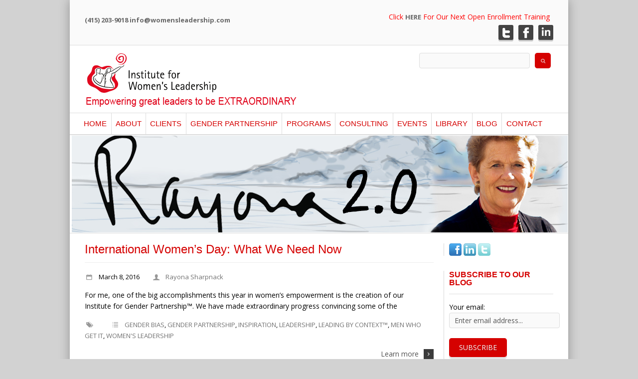

--- FILE ---
content_type: text/html; charset=UTF-8
request_url: http://womensleadership.com/2016/03/
body_size: 88513
content:
<!DOCTYPE html>
<!--[if lt IE 7 ]><html class="ie ie6" lang="en"> <![endif]-->
<!--[if IE 7 ]><html class="ie ie7" lang="en"> <![endif]-->
<!--[if IE 8 ]><html class="ie ie8" lang="en"> <![endif]-->
<!--[if (gte IE 9)|!(IE)]><!--><html lang="en-US"> <!--<![endif]-->
<head>

<!-- Basic Page Needs 
========================================================= -->
<meta charset="UTF-8">
<title>Women&#039;s Leadership March 2016 - Women&#039;s Leadership</title>

<!--[if lt IE 9]>
	<script src="http://html5shim.googlecode.com/svn/trunk/html5.js"></script>
<![endif]-->


<!-- Mobile Specific Metas & Favicons
========================================================= -->
<meta name="viewport" content="width=device-width, initial-scale=1.0, maximum-scale=1.0">
<link rel="shortcut icon" href="http://womensleadership.com/wp-content/uploads/2013/01/logo-favicon1.png">

<!-- WordPress Stuff
========================================================= -->
<link rel="pingback" href="http://womensleadership.com/xmlrpc.php" />

<link href='http://fonts.googleapis.com/css?family=Open+Sans:400,400italic,700,700italic&amp;subset=latin,latin-ext,cyrillic,cyrillic-ext,greek-ext,greek,vietnamese' rel='stylesheet' type='text/css'>
<meta name='robots' content='noindex, follow' />

            <script data-no-defer="1" data-ezscrex="false" data-cfasync="false" data-pagespeed-no-defer data-cookieconsent="ignore">
                var ctPublicFunctions = {"_ajax_nonce":"8e4568fbd7","_rest_nonce":"763444fcc2","_ajax_url":"\/wp-admin\/admin-ajax.php","_rest_url":"http:\/\/womensleadership.com\/wp-json\/","data__cookies_type":"native","data__ajax_type":"rest","data__bot_detector_enabled":0,"data__frontend_data_log_enabled":1,"cookiePrefix":"","wprocket_detected":false,"host_url":"womensleadership.com","text__ee_click_to_select":"Click to select the whole data","text__ee_original_email":"The complete one is","text__ee_got_it":"Got it","text__ee_blocked":"Blocked","text__ee_cannot_connect":"Cannot connect","text__ee_cannot_decode":"Can not decode email. Unknown reason","text__ee_email_decoder":"CleanTalk email decoder","text__ee_wait_for_decoding":"The magic is on the way!","text__ee_decoding_process":"Please wait a few seconds while we decode the contact data."}
            </script>
        
            <script data-no-defer="1" data-ezscrex="false" data-cfasync="false" data-pagespeed-no-defer data-cookieconsent="ignore">
                var ctPublic = {"_ajax_nonce":"8e4568fbd7","settings__forms__check_internal":"0","settings__forms__check_external":"0","settings__forms__force_protection":0,"settings__forms__search_test":"1","settings__forms__wc_add_to_cart":0,"settings__data__bot_detector_enabled":0,"settings__sfw__anti_crawler":"0","blog_home":"http:\/\/womensleadership.com\/","pixel__setting":"3","pixel__enabled":true,"pixel__url":"https:\/\/moderate9-v4.cleantalk.org\/pixel\/7c457bd3aa70bba6fcd99a080a8727bc.gif","data__email_check_before_post":1,"data__email_check_exist_post":0,"data__cookies_type":"native","data__key_is_ok":true,"data__visible_fields_required":true,"wl_brandname":"Anti-Spam by CleanTalk","wl_brandname_short":"CleanTalk","ct_checkjs_key":"15081d8f0a4023dd89d957c201f4933d6debbad2bc06d9f66261fd4c3825dac5","emailEncoderPassKey":"4f63272efa9a82cd29234d644fd68f45","bot_detector_forms_excluded":"W10=","advancedCacheExists":true,"varnishCacheExists":false,"wc_ajax_add_to_cart":true}
            </script>
        
	<!-- This site is optimized with the Yoast SEO plugin v19.13 - https://yoast.com/wordpress/plugins/seo/ -->
	<meta property="og:locale" content="en_US" />
	<meta property="og:type" content="website" />
	<meta property="og:title" content="March 2016 - Women&#039;s Leadership" />
	<meta property="og:url" content="http://womensleadership.com/2016/03/" />
	<meta property="og:site_name" content="Women&#039;s Leadership" />
	<script type="application/ld+json" class="yoast-schema-graph">{"@context":"https://schema.org","@graph":[{"@type":"CollectionPage","@id":"http://womensleadership.com/2016/03/","url":"http://womensleadership.com/2016/03/","name":"March 2016 - Women&#039;s Leadership","isPartOf":{"@id":"https://womensleadership.com/#website"},"breadcrumb":{"@id":"http://womensleadership.com/2016/03/#breadcrumb"},"inLanguage":"en-US"},{"@type":"BreadcrumbList","@id":"http://womensleadership.com/2016/03/#breadcrumb","itemListElement":[{"@type":"ListItem","position":1,"name":"Home","item":"https://womensleadership.com/"},{"@type":"ListItem","position":2,"name":"Archives for March 2016"}]},{"@type":"WebSite","@id":"https://womensleadership.com/#website","url":"https://womensleadership.com/","name":"Women&#039;s Leadership","description":"Empowering great leaders to be EXTRAORDINARY","potentialAction":[{"@type":"SearchAction","target":{"@type":"EntryPoint","urlTemplate":"https://womensleadership.com/?s={search_term_string}"},"query-input":"required name=search_term_string"}],"inLanguage":"en-US"}]}</script>
	<!-- / Yoast SEO plugin. -->


<link rel='dns-prefetch' href='//maxcdn.bootstrapcdn.com' />
<link rel="alternate" type="application/rss+xml" title="Women&#039;s Leadership &raquo; Feed" href="http://womensleadership.com/feed/" />
<link rel="alternate" type="application/rss+xml" title="Women&#039;s Leadership &raquo; Comments Feed" href="http://womensleadership.com/comments/feed/" />
		<!-- This site uses the Google Analytics by MonsterInsights plugin v8.11.0 - Using Analytics tracking - https://www.monsterinsights.com/ -->
							<script
				src="//www.googletagmanager.com/gtag/js?id=UA-49420315-1"  data-cfasync="false" data-wpfc-render="false" type="text/javascript" async></script>
			<script data-cfasync="false" data-wpfc-render="false" type="text/javascript">
				var mi_version = '8.11.0';
				var mi_track_user = true;
				var mi_no_track_reason = '';
				
								var disableStrs = [
															'ga-disable-UA-49420315-1',
									];

				/* Function to detect opted out users */
				function __gtagTrackerIsOptedOut() {
					for (var index = 0; index < disableStrs.length; index++) {
						if (document.cookie.indexOf(disableStrs[index] + '=true') > -1) {
							return true;
						}
					}

					return false;
				}

				/* Disable tracking if the opt-out cookie exists. */
				if (__gtagTrackerIsOptedOut()) {
					for (var index = 0; index < disableStrs.length; index++) {
						window[disableStrs[index]] = true;
					}
				}

				/* Opt-out function */
				function __gtagTrackerOptout() {
					for (var index = 0; index < disableStrs.length; index++) {
						document.cookie = disableStrs[index] + '=true; expires=Thu, 31 Dec 2099 23:59:59 UTC; path=/';
						window[disableStrs[index]] = true;
					}
				}

				if ('undefined' === typeof gaOptout) {
					function gaOptout() {
						__gtagTrackerOptout();
					}
				}
								window.dataLayer = window.dataLayer || [];

				window.MonsterInsightsDualTracker = {
					helpers: {},
					trackers: {},
				};
				if (mi_track_user) {
					function __gtagDataLayer() {
						dataLayer.push(arguments);
					}

					function __gtagTracker(type, name, parameters) {
						if (!parameters) {
							parameters = {};
						}

						if (parameters.send_to) {
							__gtagDataLayer.apply(null, arguments);
							return;
						}

						if (type === 'event') {
							
														parameters.send_to = monsterinsights_frontend.ua;
							__gtagDataLayer(type, name, parameters);
													} else {
							__gtagDataLayer.apply(null, arguments);
						}
					}

					__gtagTracker('js', new Date());
					__gtagTracker('set', {
						'developer_id.dZGIzZG': true,
											});
															__gtagTracker('config', 'UA-49420315-1', {"forceSSL":"true"} );
										window.gtag = __gtagTracker;										(function () {
						/* https://developers.google.com/analytics/devguides/collection/analyticsjs/ */
						/* ga and __gaTracker compatibility shim. */
						var noopfn = function () {
							return null;
						};
						var newtracker = function () {
							return new Tracker();
						};
						var Tracker = function () {
							return null;
						};
						var p = Tracker.prototype;
						p.get = noopfn;
						p.set = noopfn;
						p.send = function () {
							var args = Array.prototype.slice.call(arguments);
							args.unshift('send');
							__gaTracker.apply(null, args);
						};
						var __gaTracker = function () {
							var len = arguments.length;
							if (len === 0) {
								return;
							}
							var f = arguments[len - 1];
							if (typeof f !== 'object' || f === null || typeof f.hitCallback !== 'function') {
								if ('send' === arguments[0]) {
									var hitConverted, hitObject = false, action;
									if ('event' === arguments[1]) {
										if ('undefined' !== typeof arguments[3]) {
											hitObject = {
												'eventAction': arguments[3],
												'eventCategory': arguments[2],
												'eventLabel': arguments[4],
												'value': arguments[5] ? arguments[5] : 1,
											}
										}
									}
									if ('pageview' === arguments[1]) {
										if ('undefined' !== typeof arguments[2]) {
											hitObject = {
												'eventAction': 'page_view',
												'page_path': arguments[2],
											}
										}
									}
									if (typeof arguments[2] === 'object') {
										hitObject = arguments[2];
									}
									if (typeof arguments[5] === 'object') {
										Object.assign(hitObject, arguments[5]);
									}
									if ('undefined' !== typeof arguments[1].hitType) {
										hitObject = arguments[1];
										if ('pageview' === hitObject.hitType) {
											hitObject.eventAction = 'page_view';
										}
									}
									if (hitObject) {
										action = 'timing' === arguments[1].hitType ? 'timing_complete' : hitObject.eventAction;
										hitConverted = mapArgs(hitObject);
										__gtagTracker('event', action, hitConverted);
									}
								}
								return;
							}

							function mapArgs(args) {
								var arg, hit = {};
								var gaMap = {
									'eventCategory': 'event_category',
									'eventAction': 'event_action',
									'eventLabel': 'event_label',
									'eventValue': 'event_value',
									'nonInteraction': 'non_interaction',
									'timingCategory': 'event_category',
									'timingVar': 'name',
									'timingValue': 'value',
									'timingLabel': 'event_label',
									'page': 'page_path',
									'location': 'page_location',
									'title': 'page_title',
								};
								for (arg in args) {
																		if (!(!args.hasOwnProperty(arg) || !gaMap.hasOwnProperty(arg))) {
										hit[gaMap[arg]] = args[arg];
									} else {
										hit[arg] = args[arg];
									}
								}
								return hit;
							}

							try {
								f.hitCallback();
							} catch (ex) {
							}
						};
						__gaTracker.create = newtracker;
						__gaTracker.getByName = newtracker;
						__gaTracker.getAll = function () {
							return [];
						};
						__gaTracker.remove = noopfn;
						__gaTracker.loaded = true;
						window['__gaTracker'] = __gaTracker;
					})();
									} else {
										console.log("");
					(function () {
						function __gtagTracker() {
							return null;
						}

						window['__gtagTracker'] = __gtagTracker;
						window['gtag'] = __gtagTracker;
					})();
									}
			</script>
				<!-- / Google Analytics by MonsterInsights -->
		<script type="text/javascript">
window._wpemojiSettings = {"baseUrl":"https:\/\/s.w.org\/images\/core\/emoji\/14.0.0\/72x72\/","ext":".png","svgUrl":"https:\/\/s.w.org\/images\/core\/emoji\/14.0.0\/svg\/","svgExt":".svg","source":{"concatemoji":"http:\/\/womensleadership.com\/wp-includes\/js\/wp-emoji-release.min.js?ver=719b82e3254aaa3d599f17921d26bc4f"}};
/*! This file is auto-generated */
!function(e,a,t){var n,r,o,i=a.createElement("canvas"),p=i.getContext&&i.getContext("2d");function s(e,t){p.clearRect(0,0,i.width,i.height),p.fillText(e,0,0);e=i.toDataURL();return p.clearRect(0,0,i.width,i.height),p.fillText(t,0,0),e===i.toDataURL()}function c(e){var t=a.createElement("script");t.src=e,t.defer=t.type="text/javascript",a.getElementsByTagName("head")[0].appendChild(t)}for(o=Array("flag","emoji"),t.supports={everything:!0,everythingExceptFlag:!0},r=0;r<o.length;r++)t.supports[o[r]]=function(e){if(p&&p.fillText)switch(p.textBaseline="top",p.font="600 32px Arial",e){case"flag":return s("\ud83c\udff3\ufe0f\u200d\u26a7\ufe0f","\ud83c\udff3\ufe0f\u200b\u26a7\ufe0f")?!1:!s("\ud83c\uddfa\ud83c\uddf3","\ud83c\uddfa\u200b\ud83c\uddf3")&&!s("\ud83c\udff4\udb40\udc67\udb40\udc62\udb40\udc65\udb40\udc6e\udb40\udc67\udb40\udc7f","\ud83c\udff4\u200b\udb40\udc67\u200b\udb40\udc62\u200b\udb40\udc65\u200b\udb40\udc6e\u200b\udb40\udc67\u200b\udb40\udc7f");case"emoji":return!s("\ud83e\udef1\ud83c\udffb\u200d\ud83e\udef2\ud83c\udfff","\ud83e\udef1\ud83c\udffb\u200b\ud83e\udef2\ud83c\udfff")}return!1}(o[r]),t.supports.everything=t.supports.everything&&t.supports[o[r]],"flag"!==o[r]&&(t.supports.everythingExceptFlag=t.supports.everythingExceptFlag&&t.supports[o[r]]);t.supports.everythingExceptFlag=t.supports.everythingExceptFlag&&!t.supports.flag,t.DOMReady=!1,t.readyCallback=function(){t.DOMReady=!0},t.supports.everything||(n=function(){t.readyCallback()},a.addEventListener?(a.addEventListener("DOMContentLoaded",n,!1),e.addEventListener("load",n,!1)):(e.attachEvent("onload",n),a.attachEvent("onreadystatechange",function(){"complete"===a.readyState&&t.readyCallback()})),(e=t.source||{}).concatemoji?c(e.concatemoji):e.wpemoji&&e.twemoji&&(c(e.twemoji),c(e.wpemoji)))}(window,document,window._wpemojiSettings);
</script>
<style type="text/css">
img.wp-smiley,
img.emoji {
	display: inline !important;
	border: none !important;
	box-shadow: none !important;
	height: 1em !important;
	width: 1em !important;
	margin: 0 0.07em !important;
	vertical-align: -0.1em !important;
	background: none !important;
	padding: 0 !important;
}
</style>
	<link rel='stylesheet' id='fontello-css' href='http://womensleadership.com/wp-content/themes/energy/framework/css/css/fontello.css?ver=1' type='text/css' media='all' />
<link rel='stylesheet' id='FontAwesome-css' href='http://womensleadership.com/wp-content/themes/energy/framework/css/font-icons/awesome-font/css/font-awesome.min.css?ver=4.1' type='text/css' media='all' />
<link rel='stylesheet' id='rs-plugin-settings-css' href='http://womensleadership.com/wp-content/plugins/revslider/rs-plugin/css/settings.css?ver=4.6.5' type='text/css' media='all' />
<style id='rs-plugin-settings-inline-css' type='text/css'>
.tp-caption a{color:#ff7302;text-shadow:none;-webkit-transition:all 0.2s ease-out;-moz-transition:all 0.2s ease-out;-o-transition:all 0.2s ease-out;-ms-transition:all 0.2s ease-out}.tp-caption a:hover{color:#ffa902}
</style>
<link rel='stylesheet' id='stylesheet-css' href='http://womensleadership.com/wp-content/themes/energy/style.css?ver=1.0' type='text/css' media='all' />
<link rel='stylesheet' id='skeleton-css' href='http://womensleadership.com/wp-content/themes/energy/framework/css/skeleton.css?ver=1' type='text/css' media='all' />
<link rel='stylesheet' id='responsive-css' href='http://womensleadership.com/wp-content/themes/energy/framework/css/responsive.css?ver=1' type='text/css' media='all' />
<link rel='stylesheet' id='wp-block-library-css' href='http://womensleadership.com/wp-includes/css/dist/block-library/style.min.css?ver=719b82e3254aaa3d599f17921d26bc4f' type='text/css' media='all' />
<link rel='stylesheet' id='classic-theme-styles-css' href='http://womensleadership.com/wp-includes/css/classic-themes.min.css?ver=719b82e3254aaa3d599f17921d26bc4f' type='text/css' media='all' />
<style id='global-styles-inline-css' type='text/css'>
body{--wp--preset--color--black: #000000;--wp--preset--color--cyan-bluish-gray: #abb8c3;--wp--preset--color--white: #ffffff;--wp--preset--color--pale-pink: #f78da7;--wp--preset--color--vivid-red: #cf2e2e;--wp--preset--color--luminous-vivid-orange: #ff6900;--wp--preset--color--luminous-vivid-amber: #fcb900;--wp--preset--color--light-green-cyan: #7bdcb5;--wp--preset--color--vivid-green-cyan: #00d084;--wp--preset--color--pale-cyan-blue: #8ed1fc;--wp--preset--color--vivid-cyan-blue: #0693e3;--wp--preset--color--vivid-purple: #9b51e0;--wp--preset--gradient--vivid-cyan-blue-to-vivid-purple: linear-gradient(135deg,rgba(6,147,227,1) 0%,rgb(155,81,224) 100%);--wp--preset--gradient--light-green-cyan-to-vivid-green-cyan: linear-gradient(135deg,rgb(122,220,180) 0%,rgb(0,208,130) 100%);--wp--preset--gradient--luminous-vivid-amber-to-luminous-vivid-orange: linear-gradient(135deg,rgba(252,185,0,1) 0%,rgba(255,105,0,1) 100%);--wp--preset--gradient--luminous-vivid-orange-to-vivid-red: linear-gradient(135deg,rgba(255,105,0,1) 0%,rgb(207,46,46) 100%);--wp--preset--gradient--very-light-gray-to-cyan-bluish-gray: linear-gradient(135deg,rgb(238,238,238) 0%,rgb(169,184,195) 100%);--wp--preset--gradient--cool-to-warm-spectrum: linear-gradient(135deg,rgb(74,234,220) 0%,rgb(151,120,209) 20%,rgb(207,42,186) 40%,rgb(238,44,130) 60%,rgb(251,105,98) 80%,rgb(254,248,76) 100%);--wp--preset--gradient--blush-light-purple: linear-gradient(135deg,rgb(255,206,236) 0%,rgb(152,150,240) 100%);--wp--preset--gradient--blush-bordeaux: linear-gradient(135deg,rgb(254,205,165) 0%,rgb(254,45,45) 50%,rgb(107,0,62) 100%);--wp--preset--gradient--luminous-dusk: linear-gradient(135deg,rgb(255,203,112) 0%,rgb(199,81,192) 50%,rgb(65,88,208) 100%);--wp--preset--gradient--pale-ocean: linear-gradient(135deg,rgb(255,245,203) 0%,rgb(182,227,212) 50%,rgb(51,167,181) 100%);--wp--preset--gradient--electric-grass: linear-gradient(135deg,rgb(202,248,128) 0%,rgb(113,206,126) 100%);--wp--preset--gradient--midnight: linear-gradient(135deg,rgb(2,3,129) 0%,rgb(40,116,252) 100%);--wp--preset--duotone--dark-grayscale: url('#wp-duotone-dark-grayscale');--wp--preset--duotone--grayscale: url('#wp-duotone-grayscale');--wp--preset--duotone--purple-yellow: url('#wp-duotone-purple-yellow');--wp--preset--duotone--blue-red: url('#wp-duotone-blue-red');--wp--preset--duotone--midnight: url('#wp-duotone-midnight');--wp--preset--duotone--magenta-yellow: url('#wp-duotone-magenta-yellow');--wp--preset--duotone--purple-green: url('#wp-duotone-purple-green');--wp--preset--duotone--blue-orange: url('#wp-duotone-blue-orange');--wp--preset--font-size--small: 13px;--wp--preset--font-size--medium: 20px;--wp--preset--font-size--large: 36px;--wp--preset--font-size--x-large: 42px;--wp--preset--spacing--20: 0.44rem;--wp--preset--spacing--30: 0.67rem;--wp--preset--spacing--40: 1rem;--wp--preset--spacing--50: 1.5rem;--wp--preset--spacing--60: 2.25rem;--wp--preset--spacing--70: 3.38rem;--wp--preset--spacing--80: 5.06rem;--wp--preset--shadow--natural: 6px 6px 9px rgba(0, 0, 0, 0.2);--wp--preset--shadow--deep: 12px 12px 50px rgba(0, 0, 0, 0.4);--wp--preset--shadow--sharp: 6px 6px 0px rgba(0, 0, 0, 0.2);--wp--preset--shadow--outlined: 6px 6px 0px -3px rgba(255, 255, 255, 1), 6px 6px rgba(0, 0, 0, 1);--wp--preset--shadow--crisp: 6px 6px 0px rgba(0, 0, 0, 1);}:where(.is-layout-flex){gap: 0.5em;}body .is-layout-flow > .alignleft{float: left;margin-inline-start: 0;margin-inline-end: 2em;}body .is-layout-flow > .alignright{float: right;margin-inline-start: 2em;margin-inline-end: 0;}body .is-layout-flow > .aligncenter{margin-left: auto !important;margin-right: auto !important;}body .is-layout-constrained > .alignleft{float: left;margin-inline-start: 0;margin-inline-end: 2em;}body .is-layout-constrained > .alignright{float: right;margin-inline-start: 2em;margin-inline-end: 0;}body .is-layout-constrained > .aligncenter{margin-left: auto !important;margin-right: auto !important;}body .is-layout-constrained > :where(:not(.alignleft):not(.alignright):not(.alignfull)){max-width: var(--wp--style--global--content-size);margin-left: auto !important;margin-right: auto !important;}body .is-layout-constrained > .alignwide{max-width: var(--wp--style--global--wide-size);}body .is-layout-flex{display: flex;}body .is-layout-flex{flex-wrap: wrap;align-items: center;}body .is-layout-flex > *{margin: 0;}:where(.wp-block-columns.is-layout-flex){gap: 2em;}.has-black-color{color: var(--wp--preset--color--black) !important;}.has-cyan-bluish-gray-color{color: var(--wp--preset--color--cyan-bluish-gray) !important;}.has-white-color{color: var(--wp--preset--color--white) !important;}.has-pale-pink-color{color: var(--wp--preset--color--pale-pink) !important;}.has-vivid-red-color{color: var(--wp--preset--color--vivid-red) !important;}.has-luminous-vivid-orange-color{color: var(--wp--preset--color--luminous-vivid-orange) !important;}.has-luminous-vivid-amber-color{color: var(--wp--preset--color--luminous-vivid-amber) !important;}.has-light-green-cyan-color{color: var(--wp--preset--color--light-green-cyan) !important;}.has-vivid-green-cyan-color{color: var(--wp--preset--color--vivid-green-cyan) !important;}.has-pale-cyan-blue-color{color: var(--wp--preset--color--pale-cyan-blue) !important;}.has-vivid-cyan-blue-color{color: var(--wp--preset--color--vivid-cyan-blue) !important;}.has-vivid-purple-color{color: var(--wp--preset--color--vivid-purple) !important;}.has-black-background-color{background-color: var(--wp--preset--color--black) !important;}.has-cyan-bluish-gray-background-color{background-color: var(--wp--preset--color--cyan-bluish-gray) !important;}.has-white-background-color{background-color: var(--wp--preset--color--white) !important;}.has-pale-pink-background-color{background-color: var(--wp--preset--color--pale-pink) !important;}.has-vivid-red-background-color{background-color: var(--wp--preset--color--vivid-red) !important;}.has-luminous-vivid-orange-background-color{background-color: var(--wp--preset--color--luminous-vivid-orange) !important;}.has-luminous-vivid-amber-background-color{background-color: var(--wp--preset--color--luminous-vivid-amber) !important;}.has-light-green-cyan-background-color{background-color: var(--wp--preset--color--light-green-cyan) !important;}.has-vivid-green-cyan-background-color{background-color: var(--wp--preset--color--vivid-green-cyan) !important;}.has-pale-cyan-blue-background-color{background-color: var(--wp--preset--color--pale-cyan-blue) !important;}.has-vivid-cyan-blue-background-color{background-color: var(--wp--preset--color--vivid-cyan-blue) !important;}.has-vivid-purple-background-color{background-color: var(--wp--preset--color--vivid-purple) !important;}.has-black-border-color{border-color: var(--wp--preset--color--black) !important;}.has-cyan-bluish-gray-border-color{border-color: var(--wp--preset--color--cyan-bluish-gray) !important;}.has-white-border-color{border-color: var(--wp--preset--color--white) !important;}.has-pale-pink-border-color{border-color: var(--wp--preset--color--pale-pink) !important;}.has-vivid-red-border-color{border-color: var(--wp--preset--color--vivid-red) !important;}.has-luminous-vivid-orange-border-color{border-color: var(--wp--preset--color--luminous-vivid-orange) !important;}.has-luminous-vivid-amber-border-color{border-color: var(--wp--preset--color--luminous-vivid-amber) !important;}.has-light-green-cyan-border-color{border-color: var(--wp--preset--color--light-green-cyan) !important;}.has-vivid-green-cyan-border-color{border-color: var(--wp--preset--color--vivid-green-cyan) !important;}.has-pale-cyan-blue-border-color{border-color: var(--wp--preset--color--pale-cyan-blue) !important;}.has-vivid-cyan-blue-border-color{border-color: var(--wp--preset--color--vivid-cyan-blue) !important;}.has-vivid-purple-border-color{border-color: var(--wp--preset--color--vivid-purple) !important;}.has-vivid-cyan-blue-to-vivid-purple-gradient-background{background: var(--wp--preset--gradient--vivid-cyan-blue-to-vivid-purple) !important;}.has-light-green-cyan-to-vivid-green-cyan-gradient-background{background: var(--wp--preset--gradient--light-green-cyan-to-vivid-green-cyan) !important;}.has-luminous-vivid-amber-to-luminous-vivid-orange-gradient-background{background: var(--wp--preset--gradient--luminous-vivid-amber-to-luminous-vivid-orange) !important;}.has-luminous-vivid-orange-to-vivid-red-gradient-background{background: var(--wp--preset--gradient--luminous-vivid-orange-to-vivid-red) !important;}.has-very-light-gray-to-cyan-bluish-gray-gradient-background{background: var(--wp--preset--gradient--very-light-gray-to-cyan-bluish-gray) !important;}.has-cool-to-warm-spectrum-gradient-background{background: var(--wp--preset--gradient--cool-to-warm-spectrum) !important;}.has-blush-light-purple-gradient-background{background: var(--wp--preset--gradient--blush-light-purple) !important;}.has-blush-bordeaux-gradient-background{background: var(--wp--preset--gradient--blush-bordeaux) !important;}.has-luminous-dusk-gradient-background{background: var(--wp--preset--gradient--luminous-dusk) !important;}.has-pale-ocean-gradient-background{background: var(--wp--preset--gradient--pale-ocean) !important;}.has-electric-grass-gradient-background{background: var(--wp--preset--gradient--electric-grass) !important;}.has-midnight-gradient-background{background: var(--wp--preset--gradient--midnight) !important;}.has-small-font-size{font-size: var(--wp--preset--font-size--small) !important;}.has-medium-font-size{font-size: var(--wp--preset--font-size--medium) !important;}.has-large-font-size{font-size: var(--wp--preset--font-size--large) !important;}.has-x-large-font-size{font-size: var(--wp--preset--font-size--x-large) !important;}
.wp-block-navigation a:where(:not(.wp-element-button)){color: inherit;}
:where(.wp-block-columns.is-layout-flex){gap: 2em;}
.wp-block-pullquote{font-size: 1.5em;line-height: 1.6;}
</style>
<link rel='stylesheet' id='cleantalk-public-css-css' href='http://womensleadership.com/wp-content/plugins/cleantalk-spam-protect/css/cleantalk-public.min.css?ver=6.70.1_1766180329' type='text/css' media='all' />
<link rel='stylesheet' id='cleantalk-email-decoder-css-css' href='http://womensleadership.com/wp-content/plugins/cleantalk-spam-protect/css/cleantalk-email-decoder.min.css?ver=6.70.1_1766180329' type='text/css' media='all' />
<link rel='stylesheet' id='woocommerce-layout-css' href='//womensleadership.com/wp-content/plugins/woocommerce/assets/css/woocommerce-layout.css?ver=2.6.8' type='text/css' media='all' />
<link rel='stylesheet' id='woocommerce-smallscreen-css' href='//womensleadership.com/wp-content/plugins/woocommerce/assets/css/woocommerce-smallscreen.css?ver=2.6.8' type='text/css' media='only screen and (max-width: 768px)' />
<link rel='stylesheet' id='woocommerce-general-css' href='//womensleadership.com/wp-content/plugins/woocommerce/assets/css/woocommerce.css?ver=2.6.8' type='text/css' media='all' />
<link rel='stylesheet' id='cff-css' href='http://womensleadership.com/wp-content/plugins/custom-facebook-feed/assets/css/cff-style.min.css?ver=4.3.4' type='text/css' media='all' />
<link rel='stylesheet' id='sb-font-awesome-css' href='https://maxcdn.bootstrapcdn.com/font-awesome/4.7.0/css/font-awesome.min.css?ver=719b82e3254aaa3d599f17921d26bc4f' type='text/css' media='all' />
<link rel='stylesheet' id='column-styles-css' href='http://womensleadership.com/wp-content/plugins/wens-responsive-column-layout-shortcodes/assets/css/style.css?ver=719b82e3254aaa3d599f17921d26bc4f' type='text/css' media='all' />
<link rel='stylesheet' id='tablepress-default-css' href='http://womensleadership.com/wp-content/tablepress-combined.min.css?ver=17' type='text/css' media='all' />
<script type='text/javascript' src='http://womensleadership.com/wp-content/plugins/google-analytics-for-wordpress/assets/js/frontend-gtag.min.js?ver=8.11.0' id='monsterinsights-frontend-script-js'></script>
<script data-cfasync="false" data-wpfc-render="false" type="text/javascript" id='monsterinsights-frontend-script-js-extra'>/* <![CDATA[ */
var monsterinsights_frontend = {"js_events_tracking":"true","download_extensions":"doc,pdf,ppt,zip,xls,docx,pptx,xlsx","inbound_paths":"[]","home_url":"http:\/\/womensleadership.com","hash_tracking":"false","ua":"UA-49420315-1","v4_id":""};/* ]]> */
</script>
<script type='text/javascript' src='http://womensleadership.com/wp-content/plugins/cleantalk-spam-protect/js/apbct-public-bundle_gathering.min.js?ver=6.70.1_1766180329' id='apbct-public-bundle_gathering.min-js-js'></script>
<script type='text/javascript' src='http://womensleadership.com/wp-includes/js/jquery/jquery.min.js?ver=3.6.4' id='jquery-core-js'></script>
<script type='text/javascript' src='http://womensleadership.com/wp-includes/js/jquery/jquery-migrate.min.js?ver=3.4.0' id='jquery-migrate-js'></script>
<script type='text/javascript' src='http://womensleadership.com/wp-content/plugins/revslider/rs-plugin/js/jquery.themepunch.tools.min.js?ver=4.6.5' id='tp-tools-js'></script>
<script type='text/javascript' src='http://womensleadership.com/wp-content/plugins/revslider/rs-plugin/js/jquery.themepunch.revolution.min.js?ver=4.6.5' id='revmin-js'></script>
<script type='text/javascript' src='http://womensleadership.com/wp-content/themes/energy/framework/js/easing.js?ver=1.3' id='easing-js'></script>
<script type='text/javascript' src='http://womensleadership.com/wp-content/themes/energy/framework/js/fitvids.js?ver=1.0' id='fitvids-js'></script>
<link rel="https://api.w.org/" href="http://womensleadership.com/wp-json/" /><link rel="EditURI" type="application/rsd+xml" title="RSD" href="http://womensleadership.com/xmlrpc.php?rsd" />
<link rel="wlwmanifest" type="application/wlwmanifest+xml" href="http://womensleadership.com/wp-includes/wlwmanifest.xml" />

		<script type="text/javascript">
			jQuery(document).ready(function() {
				// CUSTOM AJAX CONTENT LOADING FUNCTION
				var ajaxRevslider = function(obj) {
				
					// obj.type : Post Type
					// obj.id : ID of Content to Load
					// obj.aspectratio : The Aspect Ratio of the Container / Media
					// obj.selector : The Container Selector where the Content of Ajax will be injected. It is done via the Essential Grid on Return of Content
					
					var content = "";

					data = {};
					
					data.action = 'revslider_ajax_call_front';
					data.client_action = 'get_slider_html';
					data.token = '7b9a7f1f35';
					data.type = obj.type;
					data.id = obj.id;
					data.aspectratio = obj.aspectratio;
					
					// SYNC AJAX REQUEST
					jQuery.ajax({
						type:"post",
						url:"http://womensleadership.com/wp-admin/admin-ajax.php",
						dataType: 'json',
						data:data,
						async:false,
						success: function(ret, textStatus, XMLHttpRequest) {
							if(ret.success == true)
								content = ret.data;								
						},
						error: function(e) {
							console.log(e);
						}
					});
					
					 // FIRST RETURN THE CONTENT WHEN IT IS LOADED !!
					 return content;						 
				};
				
				// CUSTOM AJAX FUNCTION TO REMOVE THE SLIDER
				var ajaxRemoveRevslider = function(obj) {
					return jQuery(obj.selector+" .rev_slider").revkill();
				};

				// EXTEND THE AJAX CONTENT LOADING TYPES WITH TYPE AND FUNCTION
				var extendessential = setInterval(function() {
					if (jQuery.fn.tpessential != undefined) {
						clearInterval(extendessential);
						if(typeof(jQuery.fn.tpessential.defaults) !== 'undefined') {
							jQuery.fn.tpessential.defaults.ajaxTypes.push({type:"revslider",func:ajaxRevslider,killfunc:ajaxRemoveRevslider,openAnimationSpeed:0.3});   
							// type:  Name of the Post to load via Ajax into the Essential Grid Ajax Container
							// func: the Function Name which is Called once the Item with the Post Type has been clicked
							// killfunc: function to kill in case the Ajax Window going to be removed (before Remove function !
							// openAnimationSpeed: how quick the Ajax Content window should be animated (default is 0.3)
						}
					}
				},30);
			});
		</script>
		
<!-- Custom CSS Codes
========================================================= -->
	
<style>
	body{ font-family: Open Sans, Arial, Helvetica, sans-serif; font-size: 14px; font-weight: normal; color: #727272;
			
		background-color: #d2d2d2;background-repeat: repeat;		background-attachment: fixed;
		
		}
	h1{ font-family: arial, Arial, Helvetica, sans-serif; font-size: 46px; font-weight: normal; color: #525252; }
	h2{ font-family: arial, Arial, Helvetica, sans-serif; font-size: 36px; font-weight: normal; color: #525252; }
	h3{ font-family: arial, Arial, Helvetica, sans-serif; font-size: 24px; font-weight: normal; color: #525252; }
	h4{ font-family: arial, Arial, Helvetica, sans-serif; font-size: 18px; font-weight: normal; color: #e1081d; }
	h5{ font-family: arial, Arial, Helvetica, sans-serif; font-size: 16px; font-weight: normal; color: #e1081d; }
	h6{ font-family: arial, Arial, Helvetica, sans-serif; font-size: 14px; font-weight: normal; color: #525252; }
	h1 a, h2 a, h3 a, h4 a, h5 a, h6 a, h1 a:visited, h2 a:visited, h3 a:visited, h4 a:visited, h5 a:visited, h6 a:visited  { font-weight: inherit; color: inherit; }
	h1 a:hover, h2 a:hover, h3 a:hover, h4 a:hover, h5 a:hover, h6 a:hover,
	a:hover h1, a:hover h2, a:hover h3, a:hover h4, a:hover h5, a:hover h6 { color: #3b3b3b; }
	
	#header .logo{ margin-top: 15px; margin-bottom: 10px; }
	a, a:visited{ color: #d50100; }
	a:hover,  a:focus{ color: #3b3b3b;}
	
	/* Header ------------------------------------------------------------------------ */  
	
	#header { background: #ffffff; border-bottom: 1px none #d8d8d8;}
	#header #top-bar{ background: #fafafa; color: #777777;}	
	#header .select-menu{ background: #ffffff; }
	#navigation ul li { height: 114px; }
	#navigation ul li a { height: 114px; line-height: 114px; }
	#navigation .sub-menu{ top:114px; }
	#header-searchform{ margin-top: 40px; }
	#header.header4 #header-searchform2 {margin-top: 15px;}
	/* Navigation ------------------------------------------------------------------------ */ 
	
	#navigation ul li a { font-family: arial, Arial, Helvetica, sans-serif; font-size: 18px; font-weight: normal; color: #d50100; }
	#header.header8 #navigation ul li a:hover,
	#navigation ul li a:hover { color: #d50100; }
	#header.header3 #navigation .menu > li.current-menu-item > a,
	#header.header3 #navigation .menu > li.current-menu-item > a:hover,
	#header.header3 #navigation .menu > li.current-page-ancestor > a,
	#header.header3 #navigation .menu > li.current-page-ancestor > a:hover,
	#header.header3 #navigation .menu > li.current-menu-ancestor > a,
	#header.header3 #navigation .menu > li.current-menu-ancestor > a:hover,
	#header.header3 #navigation .menu > li.current-menu-parent > a,
	#header.header3 #navigation .menu > li.current-menu-parent > a:hover,
	#header.header3 #navigation .menu > li.current_page_ancestor > a,
	#header.header3 #navigation .menu > li.current_page_ancestor > a:hover,
	#header.header3 #navigation .menu > li.sfHover > a,
	#header.header3 #navigation .menu > li.sfHover > a:hover,
	#header.header3 #navigation .menu > li > a:hover {
	    background-color: #d50100;
	    color: #fff !important;
	}
	#header.header8 #navigation .menu > li.current-menu-item > a,
	#header.header8 #navigation .menu > li.current-menu-item > a:hover,
	#header.header8 #navigation .menu > li.current-page-ancestor > a,
	#header.header8 #navigation .menu > li.current-page-ancestor > a:hover,
	#header.header8 #navigation .menu > li.current-menu-ancestor > a,
	#header.header8 #navigation .menu > li.current-menu-ancestor > a:hover,
	#header.header8 #navigation .menu > li.current-menu-parent > a,
	#header.header8 #navigation .menu > li.current-menu-parent > a:hover,
	#header.header8 #navigation .menu > li.current_page_ancestor > a,
	#header.header8 #navigation .menu > li.current_page_ancestor > a:hover,
	#header.header8 #navigation .menu > li.sfHover > a,
	#header.header8 #navigation .menu > li.sfHover > a:hover,
	#header.header8 #navigation .menu > li > a:hover,
	#navigation li.current-menu-item a,
	#navigation li.current-menu-item a:hover,
	#navigation li.current-page-ancestor a,
	#navigation li.current-page-ancestor a:hover,
	#navigation li.current-menu-ancestor a,
	#navigation li.current-menu-ancestor a:hover,
	#navigation li.current-menu-parent a,
	#navigation li.current-menu-parent a:hover,
	#navigation li.current_page_ancestor a,
	#navigation li.current_page_ancestor a:hover { color: #d50100; }
	#navigation .sub-menu{ background: #d50100 !important; border-color: #d50100; }
	#navigation .sub-menu:before {border-bottom-color: #d50100;}
	#navigation .sub-menu li a,
	html body #navigation .sub-menu li .sub-menu li a,
	html body #navigation .sub-menu li .sub-menu li .sub-menu li a { font-family: Open Sans, Arial, Helvetica, sans-serif; /* normal Body font for Dropdowns */ font-size: 14px; font-weight: normal; color: #3b3b3b; }
	#navigation .sub-menu li{ border-color: #ffffff; }
	#navigation .sub-menu li a:hover,
	#navigation .sub-menu li.sfHover > a,
	#navigation .sub-menu li.current-menu-parent > a,
	#navigation .sub-menu li .sub-menu li a:hover,
	#navigation .sub-menu li.current-menu-item a,
	#navigation .sub-menu li.current-menu-item a:hover,
	#navigation .sub-menu li.current_page_item a,
	#navigation .sub-menu li.current_page_item a:hover { color: #d50100 !important; }
	#navigation .menu > li > .sub-menu:before { border-bottom-color:  #d50100}
	#navigation .menu > li .sub-menu > li.sfHover:after {border-left-color:  #d50100;}
	#navigation .menu > li .sub-menu > li.sfHover:before {background-color: #d50100;}
	#title {
		background: #f6f6f6;
	    background-image: linear-gradient(bottom, #f6f6f6 0%, #f6f6f6 100%);
	    background-image: -o-linear-gradient(bottom, #f6f6f6 0%, #f6f6f6 100%);
	    background-image: -moz-linear-gradient(bottom, #f6f6f6 0%, #f6f6f6 100%);
	    background-image: -webkit-linear-gradient(bottom, #f6f6f6 0%, #f6f6f6 100%);
	    background-image: -ms-linear-gradient(bottom, #f6f6f6 0%, #f6f6f6 100%);
	    border-bottom: 1px solid #d8d8d8;
	    border-top: 1px solid #d8d8d8;
	}
	#title h1, #alt-title h1 { font-family: arial, Arial, Helvetica, sans-serif; font-size: 24px; font-weight: normal; color: #3b3b3b; }
	#title h2, #alt-title h2, 
	#title #breadcrumbs, #no-title #breadcrumbs, 
	#alt-title #breadcrumbs, #no-title { font-family: arial, Arial, Helvetica, sans-serif; font-size: 13px; font-weight: normal; color: #c6c6c6; }
	#title #breadcrumbs, 
	#alt-title #breadcrumbs { color: #c6c6c6; }
	#title #breadcrumbs a, 
	#alt-title #breadcrumbs a, 
	#no-title #breadcrumbs a { color: #c6c6c6; }
	#title #breadcrumbs a:hover, 
	#alt-title #breadcrumbs a:hover, 
	#no-title #breadcrumbs a:hover { color: #d50100; }
	#sidebar .widget h3 { font: normal 18px arial, Arial, Helvetica, sans-serif; color: #525252; }
	#alt-title .grid, #title .inner {
		padding: ;
        background: rgba(, 0.8);
    }
    #main {
    	background: rgba(255,255,255, 1);
    }	    
	/* Footer ------------------------------------------------------------------------ */  
	
	#footer{ border-top: 10px solid #5f5f5f; }  
	#footer{ border-top-color: #5f5f5f; background: #393939; color:#878787; }
	#footer a{ color:#878787; }
	#footer a:hover{ color:#bebebe; }
	#footer .twitter-list a {color:#bebebe;}
	#footer .widget h3 { font-family: arial, Arial, Helvetica, sans-serif; font-size: 18px; font-weight: normal !important; color: #bebebe !important; border-bottom:1px none #676767; }
	#footer .widget {color: #878787;}
	
	/* Copyright ------------------------------------------------------------------------ */  
	        
	#copyright { background: #222222; color: #777777; }
	#copyright a { color: #d50100; }
	#copyright a:hover { color: #ffffff; }
	    
	/* Forms ------------------------------------------------------------------------ */  
	    
	input[type="text"], input[type="password"], input[type="email"], textarea, select, button, input[type="submit"], input[type="reset"], input[type="button"] { font-family: Open Sans, Arial, Helvetica, sans-serif; font-size: 14px; }
	    
	/* Accent Color ------------------------------------------------------------------------ */ 
	.social-icon a:hover, .social-icons a:hover{background-color: #d50100 !important;}
	::selection, .big_button_green a  { background: #d50100 !important; }
	::-moz-selection { background: #d50100 }
	.tab a.selected h5, .tab a:hover h5 {border-color: #d50100; }
	.highlight, .title a:hover, .post-meta span a:hover { color: #d50100 }
	#filters ul li a.active, #filters ul li a:hover {border-top:2px solid #d50100;}
	.portfolio-item:hover .portfolio-title a h4, .big_green{ color: #d50100 !important;}
	.projects-nav a:hover { background-color: #d50100 }
	
	.post-navigation a:hover, .sidenav li a:hover, 
	.sidenav li.current_page_item a, 
	.sidenav li.current_page_item a:hover { color: #d50100 }

	#back-to-top a:hover, .button, input[type=submit] { background-color: #d50100 }
	.widget_tag_cloud a:hover { background: #d50100; border-color: #d50100; }
	.widget_flickr #flickr_tab a:hover { background: #d50100; border-color: #d50100; }
	.widget_portfolio .portfolio-widget-item .portfolio-pic:hover { background: #d50100; border-color: #d50100; }
	#footer .widget_tag_cloud a:hover,
	#footer .widget_flickr #flickr_tab a:hover,
	#footer .widget_portfolio .portfolio-widget-item .portfolio-pic:hover,
	.flex-direction-nav a:hover { background-color: #d50100 }
	.flex-control-nav li a:hover, .flex-control-nav li a.flex-active{ background: #d50100 }
	a.button.alternative-1 { background: #d50100; border-color: #d50100; }
	.gallery img:hover { background: #d50100; border-color: #d50100 !important; }
	.skillbar .skill-percentage { background: #d50100 }
	.latest-blog .blog-item:hover h4 { color: #d50100 }
	.tp-caption.big_colorbg{ background: #d50100; }
	.tp-caption.medium_colorbg{ background: #d50100; }
	.tp-caption.small_colorbg,
	.latest-blog-list .blog-list-item-date span { background: #d50100; }
	.tp-caption.customfont_color{ color: #d50100; }
	.tp-caption a { color: #d50100; }
	.widget_categories ul li a:hover, #related-posts ul li h5 a:hover { color: #d50100; }
	.tp-leftarrow:hover,
	.tp-rightarrow:hover { background-color: #d50100; }
	.member .member-social{ background-color: rgba(213,1,0,0.7); }
	.portfolio-item .portfolio-pic .portfolio-overlay,
	.portfolio-item-one .portfolio-pic .portfolio-overlay, .overlay {background-color: rgba(213,1,0,0.7);}
	.portfolio-item .portfolio-page-item .portfolio-title a:hover { color: #d50100;}
	.post a.more::after,
	.iconbox a:hover::after, 
	a.more:hover::after {background-color: #3b3b3b;}
	.post a.more:hover,  .iconbox:hover i {color: #d50100;}
	.callout, .description.style-2 {border-left-color:#d50100;}
	.tabset.horizontal .tab a.selected, .tabset.horizontal .tab a:hover { border-top-color:#d50100;}
	.tabset.vertical .tab a.selected, .tabset.vertical .tab a:hover { border-left-color:#d50100;}
	.toggle .toggle-title .status-icon:before {color:#d50100;}
	#header.header6 .logo_bg {background-color: #d50100;}
		
	/*
*  HEADER
*/

.size-auto{
width:100%;
}
#header-searchform2{margin-bottom:10px;}
#header-searchform2 #header-s{margin-bottom:0;}


.tp-leftarrow.default {
    cursor: pointer;
    height: 40px !important;
    margin-left: 0;
    width: 40px !important;
    z-index: 100;
}

.tp-rightarrow.default {
    cursor: pointer;
    height: 40px !important;
    margin-left: 0;
    width: 40px !important;
    z-index: 100;
}



.woocommerce .woocommerce-breadcrumb {
    color: #777;
    display: none;
    font-size: 0.92em;
    margin: 0 0 1em;
    padding: 0;
}

.call-us {
clear: both;
text-align: right;
}

.call-us {
    clear: both;
    text-align: left;
}

#alt-title h1 {
    color: #c00000;
    font-family: Arial,Helvetica,sans-serif;
    font-size: 20px;
    font-weight: bold;
    padding-left: 0;
    text-transform: uppercase;
    display:none !important;
}

.pullquote {
    background-color: #e5e5e5;
    margin: 20px 0 !important;
    width: 240px;
}

.pullquote.align-left {
    border-left: 2px solid #c00000;
    float: left;
    margin-right: 20px !important;
    padding: 10px 10px 10px 20px !important;
}

.pullquote.align-right {
    border-right: 2px solid #c00000;
    float: right;
    margin-left: 5px !important;
    padding: 10px 20px 10px 10px !important;
}

.woocommerce .col2-set .col-2, .woocommerce-page .col2-set .col-2 {
    float: left;
    padding-top: 20px;
    width: 48%;
}


.woocommerce a.button:disabled, .woocommerce a.button.disabled, .woocommerce button.button:disabled, .woocommerce button.button.disabled, .woocommerce input.button:disabled, .woocommerce input.button.disabled, .woocommerce #respond input#submit:disabled, .woocommerce #respond input#submit.disabled, .woocommerce #content input.button:disabled, .woocommerce #content input.button.disabled, .woocommerce-page a.button:disabled, .woocommerce-page a.button.disabled, .woocommerce-page button.button:disabled, .woocommerce-page button.button.disabled, .woocommerce-page input.button:disabled, .woocommerce-page input.button.disabled, .woocommerce-page #respond input#submit:disabled, .woocommerce-page #respond input#submit.disabled, .woocommerce-page #content input.button:disabled, .woocommerce-page #content input.button.disabled {
    background: none repeat scroll 0 0 #89517F;
    border: 1px solid #DFDBDF;
    box-shadow: none;
    color: #FFFFFF;
    cursor: not-allowed;
}


.wp-caption {
    margin-bottom: 0 !important;
    padding-top: 5px;
    text-align: center;
    width: auto !important;
}


.woocommerce div.product form.cart .variations select, .woocommerce #content div.product form.cart .variations select, .woocommerce-page div.product form.cart .variations select, .woocommerce-page #content div.product form.cart .variations select {
    float: left;
    width: auto;
}


.woocommerce .woocommerce-result-count, .woocommerce-page .woocommerce-result-count {
    margin-bottom: 1em;
    margin-left: 10px !important;
    margin-right: 0;
    margin-top: 0;
}
input[type="text"], input[type="password"], input[type="email"], textarea, select {
    color: #555555;

}



.woocommerce ul.products li.product a img, .woocommerce-page ul.products li.product a img {
    box-shadow: 0 1px 2px 0 rgba(0, 0, 0, 0.3);
    display: block;
    height: auto;
    margin: 0 0 8px 20px;
    transition: all 0.2s ease-in-out 0s;
    width: auto;
}

.woocommerce ul.products li.product h3, .woocommerce-page ul.products li.product h3 {
    font-size: 1em;
    margin: 0 0 0 20px;
    padding: 0.5em 0;
}

.woocommerce table.cart img, .woocommerce #content table.cart img, .woocommerce-page table.cart img, .woocommerce-page #content table.cart img {
    height: 30px;
    width: 50px;
}


.woocommerce ul.products li.product .price, .woocommerce-page ul.products li.product .price {
    color: #85AD74;
    display: block;
    font-weight: normal;
    margin-bottom: 0.5em;
    margin-left: 20px;
}


.woocommerce ul.products li.product a, .woocommerce-page ul.products li.product a {
    margin-left: 20px;
    text-decoration: none;
}

.woocommerce table.cart td.actions .coupon .input-text, .woocommerce #content table.cart td.actions .coupon .input-text, .woocommerce-page table.cart td.actions .coupon .input-text, .woocommerce-page #content table.cart td.actions .coupon .input-text {
    -moz-box-sizing: border-box;
    border: 1px solid #DFDBDF;
    box-shadow: 0 1px 4px 0 rgba(0, 0, 0, 0.1) inset;
    float: left;
    line-height: 1em;
    margin: 0 4px 0 0;
    outline: 0 none;
    padding: 6px 6px 5px;
    width: auto;
}

.woocommerce div.product .product_title, .woocommerce #content div.product .product_title, .woocommerce-page div.product .product_title, .woocommerce-page #content div.product .product_title {
    clear: none;
    font-size: 27px !important;
    font: Arial !important;
    margin-top: 0;
    padding: 0;
}

.woocommerce div.product .woocommerce-tabs .panel, .woocommerce #content div.product .woocommerce-tabs .panel, .woocommerce-page div.product .woocommerce-tabs .panel, .woocommerce-page #content div.product .woocommerce-tabs .panel {
    margin-bottom: 2em;
    margin-right: 0;
    margin-top: 0;
    padding-left: 10px;
}

.woocommerce div.product div.images img, .woocommerce #content div.product div.images img, .woocommerce-page div.product div.images img, .woocommerce-page #content div.product div.images img {
    box-shadow: 0 1px 2px 0 rgba(0, 0, 0, 0.3);
    display: block;
    height: auto;
    transition: all 0.2s ease-in-out 0s;
    max-width: 400px !important;
    margin-left: 30px;
}


.woocommerce div.product, .woocommerce #content div.product, .woocommerce-page div.product, .woocommerce-page #content div.product {
    margin: 20px;
    position: relative;
}

.woocommerce .woocommerce-breadcrumb a, .woocommerce-page .woocommerce-breadcrumb a {
    color: #777777;
    padding-left: 20px;
}

.woocommerce div.product span.price, .woocommerce div.product p.price, .woocommerce #content div.product span.price, .woocommerce #content div.product p.price, .woocommerce-page div.product span.price, .woocommerce-page div.product p.price, .woocommerce-page #content div.product span.price, .woocommerce-page #content div.product p.price {
    color: #C00000;
    font-size: 1.25em;
}


.woocommerce .quantity input.qty, .woocommerce #content .quantity input.qty, .woocommerce-page .quantity input.qty, .woocommerce-page #content .quantity input.qty {
    -moz-border-bottom-colors: none;
    -moz-border-left-colors: none;
    -moz-border-right-colors: none;
    -moz-border-top-colors: none;
    border-color: #C7C0C7 #999999 #C7C0C7 #C7C0C7;
    border-image: none;
    border-radius: 2px 0 0 2px;
    border-style: solid;
    border-width: 1px;
    box-shadow: 0 0 2px 0 #F7F6F7 inset;
    float: left;
    font-weight: bold;
    height: 28px;
    padding: 0;
    text-align: center;
    width: 40px;
}

form label {
    float: left;
    padding-right: 6px;
    width: auto;
}

.woocommerce .quantity .minus, .woocommerce #content .quantity .minus, .woocommerce-page .quantity .minus, .woocommerce-page #content .quantity .minus {
    border-top-left-radius: 0;
    border-top-right-radius: 0;
    bottom: 0;
    padding-left: 3px;
    right: 0;
}


.woocommerce #content div.product div.summary, .woocommerce div.product div.summary, .woocommerce-page #content div.product div.summary, .woocommerce-page div.product div.summary {
    float: left;
    width: 48%;
}


.woocommerce .woocommerce-breadcrumb a, .woocommerce-page .woocommerce-breadcrumb a {
    color: #777777;
    display: none;
    padding-left: 20px;
}

#li {
     padding-top: 5px;
}

h3 {
    color: #d50100 !important;
    line-height: 28px;
    padding-top: 0px;
}

.one_half, .one_third, .two_third, .three_fourth, .one_fourth, .one_fifth, .two_fifth, .three_fifth, .four_fifth, .one_sixth, .five_sixth, .one_seventh {
    float: left;
    margin-bottom: 18px;
    margin-right: 2%! important;
    position: relative;
}


.text-thumbnail-pointer .thumbnail.over .thumbnail-title, .text-thumbnail-pointer .thumbnail.select .thumbnail-title {
    text-decoration: none;
}

#header.header4 #navigation ul li:first-child a {
    border-left: 0 none! important;
}

#header.header4 #navigation ul {
    float: none !important;
    margin-left: -10px;
    text-align: center;
    width: 1000px;
}


#header.header4 #navigation ul li a {
    height: auto !important;
    line-height: 1.5em !important;
    margin: 0 25px 0 0 !important;
    padding: 10px 0;
    text-align: left;
}

#header.header4 #navigation .sub-menu {
    left: 0;
    top: 48px;
    width: 100px;
}


#navigation .sub-menu li a, html body #navigation .sub-menu li .sub-menu li a, html body #navigation .sub-menu li .sub-menu li .sub-menu li a {
    border: medium none !important;
    color: #d50100;
    display: block;
    font-weight: normal !important;
    height: auto;
    line-height: 42px;
    margin: 0;
    padding: 0;
    width: 170px;
}

#navigation ul li {
    float: left! important;
    position: relative;
}



#navigation .menu > li .sub-menu > li.sfHover:before {
    background-color: #d50100;
}
#navigation .menu > li .sub-menu > li.sfHover:before {
    background-color: #d50100;
    content: "";
    height: 100%;
    position: absolute;
    right: -1px;
    top: 0;
    width: 2px;
    z-index: 100;
}
#navigation .menu > li .sub-menu > li.sfHover:after {
    border-left-color: #d50100;
}
#navigation .menu > li .sub-menu > li.sfHover:after {
    border-bottom: 5px solid rgba(0, 0, 0, 0);
    border-left: 6px solid #d50100;
    border-top: 5px solid rgba(0, 0, 0, 0);
    content: "";
    height: 0;
    margin-top: -4px;
    position: absolute;
    right: -7px;
    top: 50%;
    width: 0;
    z-index: 9999;
}
#header.header4 #navigation ul li {
    display: inline-block !important;
    height: auto !important;
    position: relative;
}
.top_center_sidebar .widget{margin-bottom:0;
border-left:0}
.top_center_sidebar{text-align:center;margin-top:12px}
#top-bar .call-us{padding-top:32px !important}
.social-icons.top-icons{margin-top:23px}

#header.header4 #navigation ul.menu > li > a {
    border-bottom: 0 solid #DDDDDD;
    border-left: 1px solid #DDDDDD;
    display: inline-block;
    float: left;
    height: auto !important;
    line-height: 1.5em !important;
    margin: 0 !important;
    padding: 10px 8.3px! important;
    text-transform: uppercase;
    font-size: 15px! important;
}


#sidebar {
    padding-top: 0! important;
}

p {
    margin: 0 6px 15px 0 !important;
}

#sidebar .widget h3 {
    color: #d50100;
    font: bold 16px arial,Arial,Helvetica,sans-serif;
    text-transform: uppercase;
}


#alt-title .grid {
    background: none repeat scroll 0 0 rgba(0, 0, 0, 0) !important;
    border-bottom: medium none !important;
    border-top: medium none !important;
    padding: 89px 0 !important;
}


#title h2, #alt-title h2, #title #breadcrumbs, #no-title #breadcrumbs, #alt-title #breadcrumbs, #no-title {
    color: #999999;
    display: none !important;
}


.one_fourth {
    width: 22.8%;
}

#copyright .copyright-text {
    color: #FFFFFF;
    padding: 20px;
}

#footer {
    padding: 0px 0;
}



html, body, div {
    border: 0 none;
    color: #000000;
    font: Arial;
    margin: 0;
    padding: 0;
    vertical-align: baseline;
    font-size: 14px;
}


#top-bar .call-us {
    font-size: 13px;
    line-height: 16px;
    padding: 12px 0 8px;
    font-weight: bold;
    color: #666666;
}



strong {
    font-weight: bold !important;
}


#page-wrap {
    padding: 20px 0;
}


    #title #breadcrumbs {
        font-size: 13px;
        text-align: right;
        color: #c6c6c6;
        line-height: 28px;
        padding: 0;
        margin: 0;
        display: none;
    }

#title h1, #alt-title h1 {
    color: #3B3B3B;
    font-family: Arial,Helvetica,sans-serif;
    font-size: 20px;
    font-weight: bold;
    text-transform: uppercase;
}

#page-wrap {
    padding: 20px 10px;
}


#title h1, #alt-title h1 {
    color: #3B3B3B;
    font-family: Arial,Helvetica,sans-serif;
    font-size: 20px;
    font-weight: bold;
    padding-left: 0px;
    text-transform: uppercase;
}


#title .inner {
    background-color: #FAFAFA;
    border-bottom: 1px solid #FFFFFF;
    border-top: 1px solid #FFFFFF;
    padding-bottom: 0;
    padding-top: 12px;
}

#header .logo img {
    height: auto;
    margin-left: 0px;
    max-width: 1000px;
}


form label {
    float: left;
    margin-top: 0px;
    width: auto;
}


select {
    padding: 5px;
    width: 365px;
}




#header.header4 #navigation {
    border-top: 1px solid #DDDDDD;
    border-bottom: 1px solid #dddddd;
}

.tp-thumbs img {
    border-top: 8px solid #FF0000;
    width: 100%;
}

.tp-leftarrow.default {
    cursor: pointer;
    height: 30px;
    margin-left: 0;
    width: 30px;
    z-index: 100;
}

.tp-rightarrow.default {
    cursor: pointer;
    height: 30px;
    margin-left: 0;
    width: 30px;
    z-index: 100;
}



blockquote {
    background-color: #FAFAFA;
    border-left: 2px solid #A2C852;
    margin: 0px 40px 20px 0px;
    padding: 0;
}



#title #breadcrumbs a, #alt-title #breadcrumbs a, #no-title #breadcrumbs a {
    color: #C6C6C6;
    display: none;
}

.icon-right-open-mini:before {
    content: "";
    display: none;
}

#title #breadcrumbs, #alt-title #breadcrumbs {
display:none;
    }


#title h2, #alt-title h2, #title #breadcrumbs, #no-title #breadcrumbs, #alt-title #breadcrumbs, #no-title {
    color: #999999;
}




h3 {
   color: #d50100 !important;

}

#sidebar .widget, .widget {
    border-left: 1px solid #d8d8d8;
    color: #888888;
    margin-bottom: 30px;
    padding-left: 10px;
}

#top-bar .social-icons .widget  {
border:0px; display:inline-block; margin-bottom:0;
}
#top-bar .social-icons .widget p {margin:0 0 5px !important;}
#top-bar .social-icons .widget p a {
color: #666; font-size: 13px; font-weight: bold; line-height: 16px;
}
#top-bar .social-icons .widget p a:hover {
background:none !important; color: #d50100 ;
}

@media only screen and (max-width:980px) {
#top-bar .call-us{padding-top:23px !important;text-align:center;}
}

@media only screen and (max-width:980px) and (min-width:783px) {
#top-bar .social-icons{margin-top: 10px; text-align:center;}
#top-bar .social-icons .widget {display: block;}
}

@media only screen and (max-width:782px) {
#top-bar .social-icons{margin-top: 0; text-align:center;}
#top-bar .social-icons .widget {display: block;}
#top-bar .social-icons ul{display: inline-block; float: none;}
}

@media only screen and (max-width:780px) {

#top-bar{text-align:center}
.social-icons.top-icons{margin-top:0px}
}

	
</style>

		<style type="text/css" id="wp-custom-css">
			

/* Custom Facebook Feed */
#cff .cff-author {     clear: both;     float: left;     line-height: 1.2;     margin: 0;     padding: 0;     width: 100%; }
/* Custom Facebook Feed - End */		</style>
		</head>

<body class="archive date">
	<div id="main" class="boxed">
	<div id="top-bar">
	<div class="container">
				<div class="six columns">
			<div class="call-us">(415) 203-9018   info@womensleadership.com  </div>
		</div>
										<div class="four columns top_center_sidebar">
								<div id="black-studio-tinymce-40" class="widget-1 last widget widget_black_studio_tinymce"><div class="textwidget"></div></div>									</div>
								    
    
		<div class="six columns pull-right">
			<div class="social-icons top-icons clearfix">
        <div id="black-studio-tinymce-47" class="widget-1 last widget widget_black_studio_tinymce"><div class="textwidget"><p style="text-align: center;"><span style="color: #ff0000;">Click</span> <a href="/women-leading-change">HERE</a> <span style="color: #ff0000;">For Our Next Open Enrollment Training</span></p>
</div></div>				<ul class="alignright no-margin">
											<li class="social-twitter light"><a href="http://www.twitter.com/RayonaSharpnack" target="_blank" title="Twitter">Twitter</a></li>
																															<li class="social-facebook light"><a href="http://www.facebook.com/pages/Redwood-City-CA/Institute-for-Womens-Leadership/103045289731204#!/pages/Redwood-City-CA/Institute-for-Womens-Leadership/103045289731204?v=wall" target="_blank" title="Facebook">Facebook</a></li>
																															<li class="social-linkedin light"><a href="http://www.linkedin.com/groups?gid=2889241&goback=%2Evpf_23978916_1_hQUu_name_*1_Rayona_Sharpnack&trk=NUS_UNIU-ngroup" target="_blank" title="LinkedIn">LinkedIn</a></li>
																																																																</ul>
			</div>
		</div>
	</div>
</div>
<header id="header" class="header4 clearfix">
	<div class="container">
		<div class="eight columns">
			<div class="logo">
									<a href="http://womensleadership.com/"><img src="http://womensleadership.com/wp-content/uploads/2014/03/iwl-logo.png" alt="Women&#039;s Leadership" class="logo_standard" /></a>
							</div>
		</div>
		<div class="eight columns">
			
				<form action="http://womensleadership.com/" id="header-searchform2" method="get">
				        <input type="text" id="header-s" name="s" value="" autocomplete="off" />
				        <button type="submit" id="header-searchsubmit" class="button small"><i class="icon-search"></i></button>
				</form>
			
		</div>
	</div>
	<div id="navigation">
		<div class="container">
			<div class="sixteen columns">		
				<div class="menu-primary-container"><ul id="nav" class="menu"><li id="menu-item-1500" class="menu-item menu-item-type-post_type menu-item-object-page menu-item-home menu-item-1500"><a href="http://womensleadership.com/">Home</a></li>
<li id="menu-item-2160" class="menu-item menu-item-type-post_type menu-item-object-page menu-item-has-children menu-item-2160"><a href="http://womensleadership.com/about-us/">About</a>
<ul class="sub-menu">
	<li id="menu-item-2547" class="menu-item menu-item-type-post_type menu-item-object-page menu-item-2547"><a href="http://womensleadership.com/about-us/">What We Do</a></li>
	<li id="menu-item-1907" class="menu-item menu-item-type-post_type menu-item-object-page menu-item-1907"><a href="http://womensleadership.com/what-is-leading-from-context/">What Is Leading by Context</a></li>
	<li id="menu-item-1553" class="menu-item menu-item-type-post_type menu-item-object-page menu-item-1553"><a href="http://womensleadership.com/rayona-sharpnack/">Rayona Sharpnack, Founder &#038; CEO</a></li>
	<li id="menu-item-24230" class="menu-item menu-item-type-post_type menu-item-object-page menu-item-24230"><a href="http://womensleadership.com/keynote-speaking/">Keynote Speaking</a></li>
	<li id="menu-item-2159" class="menu-item menu-item-type-post_type menu-item-object-page menu-item-2159"><a href="http://womensleadership.com/our-team/">Our Team</a></li>
	<li id="menu-item-1653" class="menu-item menu-item-type-post_type menu-item-object-page menu-item-1653"><a href="http://womensleadership.com/in-the-media/">In the Media</a></li>
</ul>
</li>
<li id="menu-item-1873" class="menu-item menu-item-type-post_type menu-item-object-page menu-item-has-children menu-item-1873"><a href="http://womensleadership.com/our-clients/">Clients</a>
<ul class="sub-menu">
	<li id="menu-item-2354" class="menu-item menu-item-type-post_type menu-item-object-page menu-item-2354"><a href="http://womensleadership.com/our-clients/">Our Clients</a></li>
	<li id="menu-item-1650" class="menu-item menu-item-type-post_type menu-item-object-page menu-item-1650"><a href="http://womensleadership.com/our-affiliations/">Our Affiliations</a></li>
</ul>
</li>
<li id="menu-item-23995" class="menu-item menu-item-type-post_type menu-item-object-page menu-item-has-children menu-item-23995"><a href="http://womensleadership.com/gender-partnership/">Gender Partnership</a>
<ul class="sub-menu">
	<li id="menu-item-23999" class="menu-item menu-item-type-custom menu-item-object-custom menu-item-23999"><a href="/gender-partnership/">Choice of Programs</a></li>
	<li id="menu-item-24892" class="menu-item menu-item-type-post_type menu-item-object-page menu-item-24892"><a href="http://womensleadership.com/gender-partnership/gender-partnership-dialogues/">Gender Partnership Dialogues</a></li>
	<li id="menu-item-24175" class="menu-item menu-item-type-post_type menu-item-object-page menu-item-24175"><a href="http://womensleadership.com/gender-partnership-diagnostic/">Gender Partnership Diagnostic</a></li>
	<li id="menu-item-23997" class="menu-item menu-item-type-post_type menu-item-object-page menu-item-23997"><a href="http://womensleadership.com/gender-partnership-everywhere/">Gender Partnership Everywhere</a></li>
	<li id="menu-item-23998" class="menu-item menu-item-type-post_type menu-item-object-page menu-item-23998"><a href="http://womensleadership.com/gender-partnership-intensive/">Gender Partnership Intensive</a></li>
</ul>
</li>
<li id="menu-item-1649" class="menu-item menu-item-type-post_type menu-item-object-page menu-item-has-children menu-item-1649"><a href="http://womensleadership.com/our-programs/">Programs</a>
<ul class="sub-menu">
	<li id="menu-item-2357" class="menu-item menu-item-type-custom menu-item-object-custom menu-item-2357"><a href="/our-programs/">Programs</a></li>
	<li id="menu-item-1902" class="menu-item menu-item-type-post_type menu-item-object-page menu-item-1902"><a href="http://womensleadership.com/women-leading-change/">Women Leading Change</a></li>
	<li id="menu-item-2029" class="menu-item menu-item-type-post_type menu-item-object-page menu-item-2029"><a href="http://womensleadership.com/partners-leading-change/">Partners Leading Change</a></li>
	<li id="menu-item-1889" class="menu-item menu-item-type-post_type menu-item-object-page menu-item-1889"><a href="http://womensleadership.com/executives-leading-sustainable-change/">Executives Leading Sustainable Change</a></li>
	<li id="menu-item-2058" class="menu-item menu-item-type-post_type menu-item-object-page menu-item-2058"><a href="http://womensleadership.com/trade-up-workshops/">Trade Up! Workshop</a></li>
	<li id="menu-item-2028" class="menu-item menu-item-type-post_type menu-item-object-page menu-item-2028"><a href="http://womensleadership.com/high-performance-workshops/">High-Performance Workshops</a></li>
	<li id="menu-item-2027" class="menu-item menu-item-type-post_type menu-item-object-page menu-item-2027"><a href="http://womensleadership.com/gamechangers/">GameChangers</a></li>
</ul>
</li>
<li id="menu-item-2460" class="menu-item menu-item-type-post_type menu-item-object-page menu-item-has-children menu-item-2460"><a href="http://womensleadership.com/consulting-executive-coaching/">Consulting</a>
<ul class="sub-menu">
	<li id="menu-item-1648" class="menu-item menu-item-type-post_type menu-item-object-page menu-item-1648"><a href="http://womensleadership.com/consulting-executive-coaching/">Consulting &#038; Executive Coaching</a></li>
</ul>
</li>
<li id="menu-item-2222" class="menu-item menu-item-type-post_type menu-item-object-page menu-item-has-children menu-item-2222"><a href="http://womensleadership.com/calendar/">Events</a>
<ul class="sub-menu">
	<li id="menu-item-1647" class="menu-item menu-item-type-post_type menu-item-object-page menu-item-1647"><a href="http://womensleadership.com/calendar/">Calendar</a></li>
	<li id="menu-item-2973" class="menu-item menu-item-type-post_type menu-item-object-page menu-item-2973"><a href="http://womensleadership.com/past-events/">Past Events</a></li>
</ul>
</li>
<li id="menu-item-2463" class="menu-item menu-item-type-post_type menu-item-object-page menu-item-has-children menu-item-2463"><a href="http://womensleadership.com/ultimate-leadership-library/">Library</a>
<ul class="sub-menu">
	<li id="menu-item-1644" class="menu-item menu-item-type-post_type menu-item-object-page menu-item-has-children menu-item-1644"><a href="http://womensleadership.com/ultimate-leadership-library/">Ultimate Leadership Library</a>
	<ul class="sub-menu">
		<li id="menu-item-2541" class="menu-item menu-item-type-post_type menu-item-object-page menu-item-2541"><a href="http://womensleadership.com/rayonas-books/">Rayona&#8217;s Books</a></li>
		<li id="menu-item-24986" class="menu-item menu-item-type-post_type menu-item-object-page menu-item-24986"><a href="http://womensleadership.com/best-practices-in-gender-partnership/">Best Practices in Gender Partnership</a></li>
		<li id="menu-item-2386" class="menu-item menu-item-type-post_type menu-item-object-page menu-item-2386"><a href="http://womensleadership.com/coaching-tips/">Coaching Tips</a></li>
		<li id="menu-item-2407" class="menu-item menu-item-type-post_type menu-item-object-page menu-item-2407"><a href="http://womensleadership.com/videos-podcasts/">Videos &#038; Podcasts</a></li>
		<li id="menu-item-1643" class="menu-item menu-item-type-post_type menu-item-object-page menu-item-1643"><a href="http://womensleadership.com/ultimate-leadership-library/links-to-resources/">Links to Resources</a></li>
	</ul>
</li>
	<li id="menu-item-2552" class="menu-item menu-item-type-post_type menu-item-object-page menu-item-2552"><a href="http://womensleadership.com/alumni-newsletter-archives/">Alumni Newsletter Archives</a></li>
</ul>
</li>
<li id="menu-item-3455" class="menu-item menu-item-type-custom menu-item-object-custom menu-item-3455"><a href="/rayonas-blog">Blog</a></li>
<li id="menu-item-1474" class="menu-item menu-item-type-post_type menu-item-object-page menu-item-has-children menu-item-1474"><a href="http://womensleadership.com/contact-us/">Contact</a>
<ul class="sub-menu">
	<li id="menu-item-2356" class="menu-item menu-item-type-post_type menu-item-object-page menu-item-2356"><a href="http://womensleadership.com/contact-us/">Contact</a></li>
	<li id="menu-item-1652" class="menu-item menu-item-type-post_type menu-item-object-page menu-item-1652"><a href="http://womensleadership.com/media-kit/">Media Kit</a></li>
</ul>
</li>
</ul></div>			</div>
		</div>
	</div>
</header>		
<!-- Title Bar -->	

	<div id="alt-title" class="post-thumbnail" style="background-image:url( http://womensleadership.com/wp-content/uploads/2014/03/Rayona-Blog-Banner.jpg );">
				<div class="grid">
					<div class="container">
						<div class="nine columns">
															<h1>Archive for March, 2016</h1>

																					<div id="breadcrumbs">
								<div id="crumbs"><a href="http://womensleadership.com">Home</a>  <i class="icon-right-open-mini"></i>  <a href="http://womensleadership.com/2016/">2016</a>  <i class="icon-right-open-mini"></i>  <span class="current">March</span></div>							</div>
													</div>
											</div>
				</div>
			</div>
<!-- End: Title Bar -->


<div id="page-wrap" class="container">
	
	<div id="content" class="sidebar-right twelve columns blog blog-large">
	
					
			
<div class="post clearfix">
	<h3 class="title"><a href="http://womensleadership.com/international-womens-day-what-we-need-now/" title="Permalink to International Women&#8217;s Day: What We Need Now" rel="bookmark">International Women&#8217;s Day: What We Need Now</a></h3>
	<div class="post-meta"><span class="meta-date"><i class="icon-calendar"></i><time datetime="2026-01-25T02:25:24+00:00" class="updated">March 8, 2016</time></span><span class="meta-author"><i class="icon-user-1"></i><a href="http://womensleadership.com/author/rsharpnack/" title="View all posts by Rayona Sharpnack">Rayona Sharpnack</a></span>
	</div>
		<div class="post-content">
		<div class="post-excerpt"><p>For me, one of the big accomplishments this year in women&#8217;s empowerment is the creation of our Institute for Gender Partnership™. We have made extraordinary progress convincing some of the</p>
</div>
		<div class="post-meta"><span class="meta-tags"><i class="icon-tags"></i></span><span class="meta-category"><i class="icon-list"></i><a href="http://womensleadership.com/blog/gender-bias/" rel="category tag">GENDER BIAS</a>, <a href="http://womensleadership.com/blog/gender-partnership/" rel="category tag">GENDER PARTNERSHIP</a>, <a href="http://womensleadership.com/blog/inspiration/" rel="category tag">INSPIRATION</a>, <a href="http://womensleadership.com/blog/leadership/" rel="category tag">LEADERSHIP</a>, <a href="http://womensleadership.com/blog/leading-by-context/" rel="category tag">LEADING BY CONTEXT™</a>, <a href="http://womensleadership.com/blog/men-who-get-it/" rel="category tag">MEN WHO GET IT</a>, <a href="http://womensleadership.com/blog/womens-leadership/" rel="category tag">WOMEN'S LEADERSHIP</a></span>

	</div>
					<div class="post-more"><a href="http://womensleadership.com/international-womens-day-what-we-need-now/" class="more" title="Permalink to International Women&#8217;s Day: What We Need Now" rel="bookmark">Learn more</a></div>
			</div>
	<div class="clear"></div>

</div>

	
				
	
		<div id="pagination" class="clearfix">
	</div>
<p class="hidden"></p>	
			
	</div>

<div id="sidebar" class="four columns">

    <div id="black-studio-tinymce-6" class="widget-1 widget widget_black_studio_tinymce"><div class="textwidget"><p><a href="http://www.facebook.com/pages/Redwood-City-CA/Institute-for-Womens-Leadership/103045289731204#!/pages/Redwood-City-CA/Institute-for-Womens-Leadership/103045289731204?v=wall" target="_blank"><img class="alignnone size-full wp-image-1904" alt="facebook_icon" src="/wp-content/uploads/2014/03/facebook_icon.gif" width="25" height="25" /></a> <a href="http://www.linkedin.com/groups?gid=2889241&amp;goback=%2Evpf_23978916_1_hQUu_name_*1_Rayona_Sharpnack&amp;trk=NUS_UNIU-ngroup" target="_blank"><img class="alignnone size-full wp-image-1905" alt="linkedin_icon" src="/wp-content/uploads/2014/03/linkedin_icon.gif" width="25" height="25" /></a> <a href="http://twitter.com/Rayona" target="_blank"><img class="alignnone size-full wp-image-1906" alt="twitter_icon" src="/wp-content/uploads/2014/03/twitter_icon.gif" width="25" height="25" /></a></p></div></div><div id="s2_form_widget-2" class="widget-2 widget s2_form_widget"><h3 class="title"><span>Subscribe to Our Blog</span></h3><div class="search"><form name="s2formwidget" method="post" action="http://womensleadership.com/subscribe-rayonas-blog/"><input type="hidden" name="ip" value="3.137.195.132" /><span style="display:none !important"><label for="firstname">Leave This Blank:</label><input type="text" id="firstname" name="firstname" /><label for="lastname">Leave This Blank Too:</label><input type="text" id="lastname" name="lastname" /><label for="uri">Do Not Change This:</label><input type="text" id="uri" name="uri" value="http://" /></span><p><label for="s2email">Your email:</label><br><input type="email" name="email" id="s2email" value="Enter email address..." size="20" onfocus="if (this.value === 'Enter email address...') {this.value = '';}" onblur="if (this.value === '') {this.value = 'Enter email address...';}" /></p><p><input type="submit" name="subscribe" value="Subscribe" />&nbsp;<input type="submit" name="unsubscribe" value="Unsubscribe" /></p></form>
</div></div><div id="widget_twitter-4" class="widget-3 widget widget_widget_twitter"><h3 class="title"><span>Rayona&#8217;s Tweets</span></h3><strong>You currently have access to a subset of X API V2 endpoints and limited v1.1 endpoints (e.g. media post, oauth) only. If you need access to this endpoint, you may need a different access level. You can learn more here: https://developer.x.com/en/portal/product</strong></div>
		<div id="recent-posts-3" class="widget-4 widget widget_recent_entries">
		<h3 class="title"><span>Recent Posts</span></h3>
		<ul>
											<li>
					<a href="http://womensleadership.com/meet-2018s-guys-who-get-it/">Meet 2018&#8217;s Guys Who Get It</a>
											<span class="post-date">December 31, 2018</span>
									</li>
											<li>
					<a href="http://womensleadership.com/neuroscientist-corrects-hbr/">A neuroscientist corrects HBR on male vs. female risk-taking</a>
											<span class="post-date">July 25, 2018</span>
									</li>
											<li>
					<a href="http://womensleadership.com/great-loss-gender-partnership-san-francisco/">A great loss for Gender Partnership in San Francisco</a>
											<span class="post-date">December 13, 2017</span>
									</li>
											<li>
					<a href="http://womensleadership.com/one-heroes-wins-ceo-spot-f20-company/">One of our heroes wins CEO spot at his F20 company</a>
											<span class="post-date">November 7, 2017</span>
									</li>
											<li>
					<a href="http://womensleadership.com/executives-need-sponsor-not-just-mentor-women/">&#8216;Executives Need to Sponsor, Not Just Mentor Women&#8217;</a>
											<span class="post-date">April 25, 2017</span>
									</li>
					</ul>

		</div><div id="categories-2" class="widget-5 widget widget_categories"><h3 class="title"><span>Categories</span></h3><form action="http://womensleadership.com" method="get"><label class="screen-reader-text" for="cat">Categories</label><select  name='cat' id='cat' class='postform'>
	<option value='-1'>Select Category</option>
	<option class="level-0" value="39">BRAIN SCIENCE&nbsp;&nbsp;(3)</option>
	<option class="level-0" value="40">BUSINESS CASE&nbsp;&nbsp;(13)</option>
	<option class="level-0" value="41">GENDER BIAS&nbsp;&nbsp;(23)</option>
	<option class="level-0" value="42">GENDER GAP&nbsp;&nbsp;(2)</option>
	<option class="level-0" value="43">GENDER PARTNERSHIP&nbsp;&nbsp;(31)</option>
	<option class="level-0" value="44">HIGH TECH/STEM&nbsp;&nbsp;(7)</option>
	<option class="level-0" value="45">INSPIRATION&nbsp;&nbsp;(24)</option>
	<option class="level-0" value="58">IWL PROGRAMS&nbsp;&nbsp;(4)</option>
	<option class="level-0" value="46">LAWS&nbsp;&nbsp;(3)</option>
	<option class="level-0" value="47">LEADERSHIP&nbsp;&nbsp;(11)</option>
	<option class="level-0" value="59">LEADING BY CONTEXT™&nbsp;&nbsp;(6)</option>
	<option class="level-0" value="49">MEDIA&nbsp;&nbsp;(3)</option>
	<option class="level-0" value="51">MEN &amp; BOYS&nbsp;&nbsp;(2)</option>
	<option class="level-0" value="50">MEN WHO GET IT&nbsp;&nbsp;(21)</option>
	<option class="level-0" value="52">POPULAR CULTURE&nbsp;&nbsp;(12)</option>
	<option class="level-0" value="1">Uncategorized&nbsp;&nbsp;(1)</option>
	<option class="level-0" value="53">WAGE GAP&nbsp;&nbsp;(1)</option>
	<option class="level-0" value="54">WELLNESS&nbsp;&nbsp;(2)</option>
	<option class="level-0" value="48">WOMEN WHO LEAD&nbsp;&nbsp;(18)</option>
	<option class="level-0" value="55">WOMEN&#8217;S LEADERSHIP&nbsp;&nbsp;(14)</option>
	<option class="level-0" value="56">WOMEN&#8217;S RESOURCES&nbsp;&nbsp;(6)</option>
	<option class="level-0" value="57">WORK-LIFE BALANCE&nbsp;&nbsp;(2)</option>
</select>
</form>
<script type="text/javascript">
/* <![CDATA[ */
(function() {
	var dropdown = document.getElementById( "cat" );
	function onCatChange() {
		if ( dropdown.options[ dropdown.selectedIndex ].value > 0 ) {
			dropdown.parentNode.submit();
		}
	}
	dropdown.onchange = onCatChange;
})();
/* ]]> */
</script>

			</div><div id="archives-2" class="widget-6 widget widget_archive"><h3 class="title"><span>Archives</span></h3>
			<ul>
					<li><a href='http://womensleadership.com/2018/12/'>December 2018</a></li>
	<li><a href='http://womensleadership.com/2018/07/'>July 2018</a></li>
	<li><a href='http://womensleadership.com/2017/12/'>December 2017</a></li>
	<li><a href='http://womensleadership.com/2017/11/'>November 2017</a></li>
	<li><a href='http://womensleadership.com/2017/04/'>April 2017</a></li>
	<li><a href='http://womensleadership.com/2017/03/'>March 2017</a></li>
	<li><a href='http://womensleadership.com/2017/02/'>February 2017</a></li>
	<li><a href='http://womensleadership.com/2017/01/'>January 2017</a></li>
	<li><a href='http://womensleadership.com/2016/03/' aria-current="page">March 2016</a></li>
	<li><a href='http://womensleadership.com/2016/02/'>February 2016</a></li>
	<li><a href='http://womensleadership.com/2015/09/'>September 2015</a></li>
	<li><a href='http://womensleadership.com/2015/07/'>July 2015</a></li>
	<li><a href='http://womensleadership.com/2015/05/'>May 2015</a></li>
	<li><a href='http://womensleadership.com/2015/03/'>March 2015</a></li>
	<li><a href='http://womensleadership.com/2015/02/'>February 2015</a></li>
	<li><a href='http://womensleadership.com/2015/01/'>January 2015</a></li>
	<li><a href='http://womensleadership.com/2014/12/'>December 2014</a></li>
	<li><a href='http://womensleadership.com/2014/11/'>November 2014</a></li>
	<li><a href='http://womensleadership.com/2014/10/'>October 2014</a></li>
	<li><a href='http://womensleadership.com/2014/09/'>September 2014</a></li>
	<li><a href='http://womensleadership.com/2014/08/'>August 2014</a></li>
	<li><a href='http://womensleadership.com/2014/07/'>July 2014</a></li>
	<li><a href='http://womensleadership.com/2014/06/'>June 2014</a></li>
	<li><a href='http://womensleadership.com/2014/05/'>May 2014</a></li>
	<li><a href='http://womensleadership.com/2014/04/'>April 2014</a></li>
	<li><a href='http://womensleadership.com/2014/03/'>March 2014</a></li>
			</ul>

			</div><div id="rss-2" class="widget-7 last widget widget_rss"><h3 class="title"><span><a class="rsswidget rss-widget-feed" href="http://womensleadership.com/feed/"><img class="rss-widget-icon" style="border:0" width="14" height="14" src="http://womensleadership.com/wp-includes/images/rss.png" alt="RSS" loading="lazy" /></a> <a class="rsswidget rss-widget-title" href="https://womensleadership.com/">Subscribe to this blog&#8217;s feed</a></span></h3><ul><li><a class='rsswidget' href='http://womensleadership.com/meet-2018s-guys-who-get-it/'>Meet 2018’s Guys Who Get It</a></li><li><a class='rsswidget' href='http://womensleadership.com/neuroscientist-corrects-hbr/'>A neuroscientist corrects HBR on male vs. female risk-taking</a></li><li><a class='rsswidget' href='http://womensleadership.com/great-loss-gender-partnership-san-francisco/'>A great loss for Gender Partnership in San Francisco</a></li></ul></div>
</div>
</div>

	<div class="clear"></div>
	
		
		<footer id="footer">
		<div class="container">
			<div class="clearfix">
						
			</div>
		</div>
	</footer>
			
	<div id="copyright" class="clearfix">
		<div class="container wrap-table">
			
			<div class="copyright-text cell nine columns">
													All content is copyright © 2002-2022 Institute for Women's Leadership. <br>All rights reserved.
<br>Tel (415) 203-9018      <br><a href="mailto:info@womensleadership.com">info@womensleadership.com</a>
<br>P.O. Box 150150, San Rafael, CA 94915

							</div>
			
						<div class="seven cell columns">
				<div class="social-icons clearfix">
					<ul>
													<li class="social-twitter"><a href="http://www.twitter.com/RayonaSharpnack" target="_blank" title="Twitter">Twitter</a></li>
																																					<li class="social-facebook"><a href="http://www.facebook.com/pages/Redwood-City-CA/Institute-for-Womens-Leadership/103045289731204#!/pages/Redwood-City-CA/Institute-for-Womens-Leadership/103045289731204?v=wall" target="_blank" title="Facebook">Facebook</a></li>
																																					<li class="social-linkedin"><a href="http://www.linkedin.com/groups?gid=2889241&goback=%2Evpf_23978916_1_hQUu_name_*1_Rayona_Sharpnack&trk=NUS_UNIU-ngroup" target="_blank" title="LinkedIn">LinkedIn</a></li>
																																																																													</ul>
				</div>
			</div>
						
		</div>
	</div><!-- end copyright -->
		
	<div class="clear"></div>
	</div> <!-- end boxed -->

	<div id="back-to-top"><a href="#">Back to Top</a></div>
	
		</div>
	<script>				
                    document.addEventListener('DOMContentLoaded', function () {
                        setTimeout(function(){
                            if( document.querySelectorAll('[name^=ct_checkjs]').length > 0 ) {
                                if (typeof apbct_public_sendREST === 'function' && typeof apbct_js_keys__set_input_value === 'function') {
                                    apbct_public_sendREST(
                                    'js_keys__get',
                                    { callback: apbct_js_keys__set_input_value })
                                }
                            }
                        },0)					    
                    })				
                </script><!-- Custom Facebook Feed JS -->
<script type="text/javascript">var cffajaxurl = "http://womensleadership.com/wp-admin/admin-ajax.php";
var cfflinkhashtags = "true";
</script>
<script type='text/javascript' id='wc-add-to-cart-js-extra'>
/* <![CDATA[ */
var wc_add_to_cart_params = {"ajax_url":"\/wp-admin\/admin-ajax.php","wc_ajax_url":"\/2016\/03\/?wc-ajax=%%endpoint%%","i18n_view_cart":"View Cart","cart_url":"http:\/\/womensleadership.com\/cart\/","is_cart":"","cart_redirect_after_add":"yes"};
/* ]]> */
</script>
<script type='text/javascript' src='//womensleadership.com/wp-content/plugins/woocommerce/assets/js/frontend/add-to-cart.min.js?ver=2.6.8' id='wc-add-to-cart-js'></script>
<script type='text/javascript' src='//womensleadership.com/wp-content/plugins/woocommerce/assets/js/jquery-blockui/jquery.blockUI.min.js?ver=2.70' id='jquery-blockui-js'></script>
<script type='text/javascript' id='woocommerce-js-extra'>
/* <![CDATA[ */
var woocommerce_params = {"ajax_url":"\/wp-admin\/admin-ajax.php","wc_ajax_url":"\/2016\/03\/?wc-ajax=%%endpoint%%"};
/* ]]> */
</script>
<script type='text/javascript' src='//womensleadership.com/wp-content/plugins/woocommerce/assets/js/frontend/woocommerce.min.js?ver=2.6.8' id='woocommerce-js'></script>
<script type='text/javascript' src='//womensleadership.com/wp-content/plugins/woocommerce/assets/js/jquery-cookie/jquery.cookie.min.js?ver=1.4.1' id='jquery-cookie-js'></script>
<script type='text/javascript' id='wc-cart-fragments-js-extra'>
/* <![CDATA[ */
var wc_cart_fragments_params = {"ajax_url":"\/wp-admin\/admin-ajax.php","wc_ajax_url":"\/2016\/03\/?wc-ajax=%%endpoint%%","fragment_name":"wc_fragments"};
/* ]]> */
</script>
<script type='text/javascript' src='//womensleadership.com/wp-content/plugins/woocommerce/assets/js/frontend/cart-fragments.min.js?ver=2.6.8' id='wc-cart-fragments-js'></script>
<script type='text/javascript' src='http://womensleadership.com/wp-content/plugins/custom-facebook-feed/assets/js/cff-scripts.min.js?ver=4.3.4' id='cffscripts-js'></script>
<script type='text/javascript' src='http://womensleadership.com/wp-content/plugins/wens-responsive-column-layout-shortcodes/assets/js/custom.js?ver=3.0' id='ercls_custom_script-js'></script>
<script type='text/javascript' src='http://womensleadership.com/wp-content/themes/energy/framework/js/shortcodes.js?ver=1.0' id='shortcodes-js'></script>
<script type='text/javascript' src='http://womensleadership.com/wp-content/themes/energy/framework/js/bootstrap.js?ver=1.0' id='bootstrap-js'></script>
<script type='text/javascript' src='http://womensleadership.com/wp-content/themes/energy/framework/js/superfish.js?ver=1.4' id='superfish-js'></script>
<script type='text/javascript' src='http://womensleadership.com/wp-content/themes/energy/framework/js/mobilemenu.js?ver=1.0' id='mobilemenu-js'></script>
<script type='text/javascript' src='http://womensleadership.com/wp-content/themes/energy/framework/js/flexslider.js?ver=2.0' id='flexslider-js-js'></script>
<script type='text/javascript' src='http://womensleadership.com/wp-content/themes/energy/framework/js/jtwt.js?ver=1.0' id='jtwt-js'></script>
<script type='text/javascript' src='http://womensleadership.com/wp-content/themes/energy/framework/js/functions.js?ver=1.0' id='functions-js'></script>
<script type='text/javascript' src='http://womensleadership.com/wp-content/themes/energy/framework/js/prettyPhoto.js?ver=3.1' id='prettyPhoto-js'></script>
<script type='text/javascript' src='http://womensleadership.com/wp-content/themes/energy/framework/js/twitter.js?ver=1.0' id='twitter-js'></script>

<script type="text/javascript">
	jQuery(document).ready(function($){
    
	    /* ------------------------------------------------------------------------ */
		/* Add PrettyPhoto */
		/* ------------------------------------------------------------------------ */
		
		var lightboxArgs = {			
						animation_speed: 'fast',
						overlay_gallery: true,
			autoplay_slideshow: false,
						slideshow: 5000, /* light_rounded / dark_rounded / light_square / dark_square / facebook */
									theme: 'pp_default', 
									opacity: 0.8,
						show_title: true,
			social_tools: "",			deeplinking: false,
			allow_resize: true, 			/* Resize the photos bigger than viewport. true/false */
			counter_separator_label: '/', 	/* The separator for the gallery counter 1 "of" 2 */
			default_width: 940,
			default_height: 529
		};

		 
			$('a[href$=jpg], a[href$=JPG], a[href$=jpeg], a[href$=JPEG], a[href$=png], a[href$=gif], a[href$=bmp]:has(img), a[class^="prettyPhoto"], a[rel^="prettyPhoto"]').prettyPhoto(lightboxArgs);
				
				
	});
</script>
	
</body>

</html>


--- FILE ---
content_type: text/css
request_url: http://womensleadership.com/wp-content/themes/energy/framework/css/shortcodes.css
body_size: 46812
content:
/*-----------------------------------------------------------------------------------*/
/*	HR-Divider
/*-----------------------------------------------------------------------------------*/
.hr1{
	clear: both;
	border-bottom:1px solid #dddddd;
	margin:40px 0;
	height:1px;
}
.hr2{
	clear: both;
	height:2px;
	width:100%;
	margin:40px 0;
	height:1px;
	border-top: 1px dotted #ddd;
	border-bottom: 1px dotted #ddd;
}
.hr3{
	height:2px;
	width:100%;
	margin:40px 0;
	border-top: 1px dashed #ddd;
	border-bottom: 1px dashed #ddd;
}

.hr4{
	height:1px;
	width:100%;
	margin:40px 0;
	border-top: 3px dashed #ececec;
}

.tagline{
	line-height: 1;
}
.tagline h1,
.tagline h2,
.tagline h3,
.tagline h4,
.tagline h5{
	line-height: 1;
	margin:0 0 10px 0;
	font-weight: normal;
}
	
.gap{
	display:block;
	width:100%;
	margin:0;
}
.doublegap{
	display:block;
	width:100%;
	height:1px;
	margin:40px 0;
}

/* Rethink this */
.tooltips a, .tooltips a img{
	margin: 0 auto;
	padding: 0;
	display: inline-block;
	max-width: 100%;
	text-align: center;
}

/*-----------------------------------------------------------------------------------*/
/*	Accordion
/*-----------------------------------------------------------------------------------*/
.accordion .accordion-title{
	display: block;
	margin-bottom:10px;
	overflow: hidden;
	width: 100%;
	cursor: pointer;
}
.accordion .accordion-title h4{
	display:block;
	padding:0px 20px;
	height: 40px;
	line-height: 40px;
	overflow: hidden;
	background-color: #fafafa;
	margin: 0;
}
.accordion .accordion-title a i{
	margin:0px 8px 0 0px;
	opacity: 0.4;
}	

.accordion .accordion-title .acc-icon::before{
	content:"+";
	color: #fff;
	font-size: 20px;
	font-weight: bold;
	background-color: #dddddd;
	width: 20px;
	height: 40px;
	line-height: 40px;
	display: block;
	float: left;
	margin-right: 10px;
	text-align: center;
}
.accordion .accordion-title.active .acc-icon::before{
	content:"-";
}
.accordion .accordion-title.active a i{
	opacity: 0.95;
}	
.accordion .accordion-inner{
	padding:0px 20px 10px 20px;
	display:none;
	background-color: #fafafa;
	margin: -10px 0 8px 30px;
}

.accordion .accordion-inner div{
	max-width: 100%;
}

/*-----------------------------------------------------------------------------------*/
/*	Alert Messages
/*-----------------------------------------------------------------------------------*/
.alert-message{
	position: relative;
	border: 1px solid #ddd;
	display: block;
	-webkit-border-radius: 3px;
	   -moz-border-radius: 3px;
			border-radius: 3px;
	-webkit-box-shadow:0px 1px 1px 0px rgba(180, 180, 180, 0.1);
       -moz-box-shadow:0px 1px 1px 0px rgba(180, 180, 180, 0.1);
            box-shadow:0px 1px 1px 0px rgba(180, 180, 180, 0.1);
	font-weight:bold;
	color: #ffffff;
	padding:10px 40px;
	text-align: center;
	margin-bottom:20px;
}

	.alert-message.warning{
		background-color: #FF7D00;
	}
	.alert-message.warning a{
		color:#ffffff;
	}
	
	.alert-message.success{
		background-color: #A2C852;
	}
	.alert-message.success a{
		color:#ffffff;
	}
	.alert-message.notice{
		background-color: #FFD800;
	}
	.alert-message.notice a{
		color:#ffffff;
	}
	.alert-message.error{
		background-color: #F1510A;
	}
	.alert-message.error a{
		color:#ffffff;
	}
	
	.alert-message.info{
		background-color: #1288EB;

	}
	.alert-message.info a{
		color:#ffffff;
	}

.alert-message p{
	margin:0;
	padding:0;
}

.alert-message span.close{
	display:block;
	padding:10px 15px;
	position: absolute;
	top:0;
	right: 0;
	cursor: pointer;
	opacity: 0.5;
}
.alert-message span.close:hover{
	opacity: 1;
}

/*-----------------------------------------------------------------------------------*/
/*	Buttons
/*-----------------------------------------------------------------------------------*/

.button,
input[type=submit]{
	-webkit-appearance: none;
	margin:0 5px 5px 0;
	font-size:14px;
	line-height:14px;
	padding:12px 20px;
	color: #fff;
	text-shadow:1px 1px 1px rgba(0,0,0,0.2);
	text-transform: uppercase;
	display: inline-block;
	border:none;
	position: relative;
	background-color: #a2c852;
	-webkit-border-radius: 5px;
	   -moz-border-radius: 5px;
			border-radius: 5px;
	-webkit-box-shadow:0px 4px 0px rgba(0,0,0, 0.1);
       -moz-box-shadow:0px 4px 0px rgba(0,0,0, 0.1);
            box-shadow:0px 4px 0px rgba(0,0,0, 0.1);
}
	a.button:hover, input[type=submit]:hover, a.button:visited, input[type=submit]:visited{
        color: #fff;
	}
	a.button:hover, input[type=submit]:hover{
		background-color: #525252;
		-webkit-box-shadow:0px 2px 0px rgba(0,0,0, 0.1);
       	   -moz-box-shadow:0px 2px 0px rgba(0,0,0, 0.1);
                box-shadow:0px 2px 0px rgba(0,0,0, 0.1);
        top: 2px;
        color: #fff;
	}
.button.small{
	font-size:10px;
	line-height: 10px;
	padding:10px 25px 10px 25px;
}
.button.medium{
	font-size:14px;
	line-height:14px;
	padding:12px 35px 11px 35px;
}
.button.large{
	font-size:16px;
	line-height:16px;
	padding:15px 45px 14px 45px;
}

.button.white{
	background: none !important;
	border:1px solid #e1e1e1;
	color: #525252;
}
	.button.white:visited{	
	color: #525252;	
	}
.button.orange{
	background-color: #ff7d00;
	color: #fff;
}
	.button.orange:hover{
		
	}
	
.button.blue{
	background-color: #1288eb;
	color: #fff;
}
	.button.blue:hover{
		
	}
.button.sky-blue{
	background-color: #0eceeb;
	color: #fff;
}
	.button.sky-blue:hover{
		
	}	
.button.green{
	background-color: #a2c852;
	color: #fff;
}
	.button.green:hover{

	}
	
.button.red{
	background-color: #ef2f0f;
	color: #fff;
}
	.button.red:hover{
	}
.button.violet{
	background-color: #ad72c0;
	color: #fff;
}
	.button.violet:hover{
	}
		
.button.yellow{
	background-color: #ffd800;
	color: #fff;
}
	.button.yellow:hover{
	}
	
.button.gray{
	background-color: #c6c6c6;
	color: #fff;
}
	.button.gray:hover{
	}
	
.button.black {
	background-color: #2b2b2b;
	color: #fff;
}
	.button.black:hover {
		background-color: #000;
	}
	
.button.alternative-1{
	background: #a2c852;
	color:#ffffff;
	-webkit-box-shadow:none;
	   -moz-box-shadow:none;
            box-shadow:none;
}
.button.alternative-2{
	background: #cccccc;
	color:#ffffff;
	border-color:#cccccc;
	-webkit-box-shadow:none;
	   -moz-box-shadow:none;
            box-shadow:none;
}
.button.alternative-3{
	background: #555555;
	color:#ffffff;
	border-color:#555555;
	-webkit-box-shadow:none;
	   -moz-box-shadow:none;
            box-shadow:none;
}
	.button.alternative-1:hover,
	.button.alternative-2:hover,
	.button.alternative-3:hover{
		background: #24242b;
		top: 0;
	}

.button.small i{
	margin:-2px 5px 0 -7px;
	opacity: 0.7;
}	
.button i{
	margin:-1px 5px 0 -7px;
	opacity: 0.7;
}
.button.large i{
	margin:0px 7px 0 -7px;
	opacity: 0.7;
}

.button.alternative-1 i,
.button.alternative-2 i,
.button.alternative-3 i{
	opacity: 1;
}

/*-----------------------------------------------------------------------------------*/
/*	Callouts & Teaser
/*-----------------------------------------------------------------------------------*/

.teaser{
	border: 1px solid #ddd;
	display: block;
	-webkit-box-shadow:3px 3px 3px 0px rgba(180, 180, 180, 0.2);
	   -moz-box-shadow:3px 3px 3px 0px rgba(180, 180, 180, 0.2);
	        box-shadow:3px 3px 3px 0px rgba(180, 180, 180, 0.2);
	padding:25px 25px 20px 25px;
	
}
.teaser h1,
.teaser h2,
.teaser h3,
.teaser h4,
.teaser h5,
.teaser h6,
.teaser p{
	margin:0 0 10px 0;
}

.teaser .teaser-img{
	margin:-26px -26px 25px -26px;
	-webkit-border-radius:5px 5px 0px 0px;
	   -moz-border-radius:5px 5px 0px 0px;
            border-radius:5px 5px 0px 0px;
	overflow: hidden;
}
.teaser .teaser-img img{
	width:100%;
	max-width:100%;
	height:auto;
}
.teaser a.button{
	margin:20px 0 0 0;
}

/*-----------------------------------------------------------------------------------*/

.teaserbox{
	border: 1px solid #ddd;
	display: block;
	background: #fafafa;
	-webkit-box-shadow:1px 1px 3px 0px rgba(180, 180, 180, 0.2);
	   -moz-box-shadow:1px 1px 3px 0px rgba(180, 180, 180, 0.2);
	        box-shadow:1px 1px 3px 0px rgba(180, 180, 180, 0.2);
	margin:0 0px 0 0px;
}
.teaserbox .border{
	padding:25px 25px 25px 25px;
}

.teaserbox a.button{
	margin:20px 0 0 0;
}

.teaserbox p{
	margin:5px 0 0 0;
}

.teaserbox h1,
.teaserbox h2,
.teaserbox h3,
.teaserbox h4,
.teaserbox h5,
.teaserbox h6{
	line-height: 1.3;
}

/*-----------------------------------------------------------------------------------*/

.callout{
	margin:0 0px 0 0px;
	padding:0px;	
	border-left: 2px solid #abcd63;
	display: block;
	background-color: #fafafa !important;

}
.callout.st2 {
	background-position: center center;
	background-attachment: fixed;
	position: relative;
	border-left: 0;
}
.callout .border{
	padding:25px;
}

.callout .callout-button{
	float: right;
	font-style: normal;
}

.callout .callout-content{
	float: left;
	display: table-cell;
	vertical-align: middle;
	font-style: italic;
	max-width: 75%;
}
.callout .callout-content p:last-child {
	margin: 0;
}
.callout a.button{
	margin: 0;
	text-align: center;
}
.callout .callout-title{
	margin:0 0 0px 0 !important;
	font-style: italic;
	line-height: 1.2em;
	font-size: 21px;
	text-align: center;
}
/*---------------------------------------*/
/*  Clients 
/*-----------------------------------------*/
.clients ul {
	overflow: hidden;
	margin: 0 0 0 -67px;
}
.clients ul li {
	list-style: none;
	float: left;
	margin:0 0 0 67px;
}
.clients ul li a img{
	-webkit-filter: grayscale(100%);
	-moz-filter: grayscale(100%);
	-ms-filter: grayscale(100%);
	filter: grayscale(100%);
}
.clients ul li a:hover img{
	-webkit-filter: grayscale(0%);
	-moz-filter: grayscale(0%);
	-ms-filter: grayscale(0%);
	filter: grayscale(0%);
}
/*-----------------------------------------------------------------------------------*/
/*	Columns
/*-----------------------------------------------------------------------------------*/
.one_half { width: 48%; }
.one_third { width: 32%; }
.two_third { width: 64%; }
.one_fourth { width: 23.5%; }
.three_fourth { width: 74.5%; }
.one_fifth { width: 16.8%; }
.two_fifth { width: 37.6%; }
.three_fifth { width: 58.4%; }
.four_fifth { width: 67.2%; }
.one_sixth { width: 13.33%; }
.five_sixth { width: 82.67%; }

.one_half,
.one_third,
.two_third,
.three_fourth,
.one_fourth,
.one_fifth,
.two_fifth,
.three_fifth,
.four_fifth,
.one_sixth,
.five_sixth {
	position: relative;
	margin-right: 4%;
	margin-bottom: 20px;
	float: left;
}
.one_third, .three_fourth, .one_fourth {
	margin-right: 2%;
}

.last {margin-right:0 !important;}

/*-----------------------------------------------------------------------------------*/
/*	Description
/*-----------------------------------------------------------------------------------*/

.description.style-1{
	background: #fafafa;
	padding:30px 30px;
	margin:0 0 20px 0;
}

.description.style-2{
	padding:25px 25px 8px;
	margin:0 0 20px 0;
	background: #fafafa;
	border-left:2px solid #A2C852;
}

/*-----------------------------------------------------------------------------------*/
/*	Dropcap
/*-----------------------------------------------------------------------------------*/
.dropcap{
	display: block;
    float: left;
    font-size: 45px;
    font-family: "Bitter";
    line-height: 36px;
    margin: 6px 8px 0 0;
    color: #525252;
}

.dropcap.dropcap-circle{
	margin:4px 15px 0 0;
	width:46px;
	height:46px;
	line-height:46px;
	font-size:32px;
	padding:0;
	text-align: center;
	background-color: #fafafa;
	-webkit-border-radius: 100%;
	   -moz-border-radius: 100%;
			border-radius: 100%;
	border: 1px solid #ddd;
}
.dropcap.dropcap-box{
	margin:4px 15px 0 0;
	width:46px;
	height:46px;
	line-height:46px;
	font-size:32px;
	padding:0;
	text-align: center;
	background-color: #fafafa;
	border: 1px solid #ddd;
}

/*-----------------------------------------------------------------------------------*/
/*	Google Font
/*-----------------------------------------------------------------------------------*/

.googlefont{
	font-weight: 400;
}

/*-----------------------------------------------------------------------------------*/
/*	Google Maps
/*-----------------------------------------------------------------------------------*/

.google-map{
	margin-bottom:45px;
	border:1px solid #ddd;
	background: #fafafa;
	max-height: 410px;
}
section#map {
	padding-top: 55px;
}
section#map .google-map{
	margin-bottom: 0;
}
.shortcode-map img, section#map img {max-width: none;}
/*-----------------------------------------------------------------------------------*/
/*	Iconboxes
/*-----------------------------------------------------------------------------------*/
[class^="bigicon-"],
[class*=" bigicon-"] {
  display: inline-block;
  background-image: url("../images/big-services-icons.png");
  background-position: -86px left;
  background-repeat: no-repeat;
  width: 74px; height: 74px;
  line-height: 1;
  vertical-align: middle !important;
}

.bigicon-arrows { background-position: 0 -86px;} 
.iconbox:hover .bigicon-arrows { background-position: 0 0px;}
.bigicon-puzzle { background-position: -94px -86px;}
.iconbox:hover .bigicon-puzzle { background-position: -94px 0px;}
.bigicon-congs { background-position: -188px -86px;}
.iconbox:hover .bigicon-congs { background-position: -188px 0px;}
.bigicon-zoom { background-position: -282px -86px;}
.iconbox:hover .bigicon-zoom { background-position: -282px 0px;}
.bigicon-home { background-position: -376px -86px;}
.iconbox:hover .bigicon-home { background-position: -376px 0px;}
.bigicon-comments { background-position: -470px -86px;}
.iconbox:hover .bigicon-comments { background-position: -470px -0px;}
.bigicon-rightarrow { background-position: -564px -86px;}
.iconbox:hover .bigicon-rightarrow { background-position: -564px 0px;}
.iconbox:hover .bigicon-arrows, .iconbox:hover .bigicon-puzzle, .iconbox:hover .bigicon-congs, .iconbox:hover .bigicon-zoom,
.iconbox:hover .bigicon-home, .iconbox:hover .bigicon-comments, .iconbox:hover .bigicon-rightarrow {background-position-y:-0px;}
[class^="smallicon-"],
[class*=" smallicon-"] {
  display: inline-block;
  background-image: url("../images/small-services-icons.png");
  background-position: 0 0;
  background-repeat: no-repeat;
  width: 40px; height: 40px;
  line-height: 1;
  vertical-align: middle !important;
}

.smallicon-puzzle { background-position: 0px 0px;}
.smallicon-congs { background-position: -60px 0px;}
.smallicon-arrows { background-position: -120px 0px;} 
.smallicon-tack { background-position: -180px 0px;} 
.smallicon-zoom { background-position: -240px 0px;}
.smallicon-home { background-position: -300px 0px;}
.smallicon-comments { background-position: -360px 0px;}
.smallicon-leftarrow { background-position: -420px 0px;}
.smallicon-rightarrow { background-position: -480px 0px;}
.smallicon-umbrella { background-position: -540px 0px;}
.smallicon-bulb { background-position: -600px 0px;}



[class^="iconbox-"],
[class*=" iconbox-"] {
  display: inline-block;
  background-image: url("../images/icons.png");
  background-position: top left;
  background-repeat: no-repeat;
  line-height: 1;
  vertical-align: middle !important;
}

.iconbox-64{ background-position: 0 0; width: 32px; height: 32px; } 
.iconbox-addressbook{ background-position: 0 -82px; width: 32px; height: 32px; } 
.iconbox-archive-delete{ background-position: 0 -164px; width: 32px; height: 32px; } 
.iconbox-archive-download{ background-position: 0 -246px; width: 32px; height: 32px; } 
.iconbox-archive-new{ background-position: 0 -328px; width: 32px; height: 32px; } 
.iconbox-back{ background-position: 0 -410px; width: 32px; height: 32px; } 
.iconbox-bookmark{ background-position: 0 -492px; width: 32px; height: 32px; } 
.iconbox-burn{ background-position: 0 -574px; width: 32px; height: 32px; } 
.iconbox-calculator{ background-position: 0 -656px; width: 32px; height: 32px; } 
.iconbox-cash{ background-position: 0 -738px; width: 32px; height: 32px; } 
.iconbox-cd{ background-position: 0 -820px; width: 32px; height: 32px; } 
.iconbox-chat{ background-position: 0 -902px; width: 32px; height: 32px; } 
.iconbox-clapperboard{ background-position: 0 -984px; width: 32px; height: 32px; } 
.iconbox-color{ background-position: 0 -1066px; width: 32px; height: 32px; } 
.iconbox-copy{ background-position: 0 -1148px; width: 32px; height: 32px; } 
.iconbox-creditcard{ background-position: 0 -1230px; width: 32px; height: 32px; } 
.iconbox-desktop-alternative{ background-position: 0 -1312px; width: 32px; height: 32px; } 
.iconbox-desktop{ background-position: 0 -1394px; width: 32px; height: 32px; } 
.iconbox-down{ background-position: 0 -1476px; width: 32px; height: 32px; } 
.iconbox-edit{ background-position: 0 -1558px; width: 32px; height: 32px; } 
.iconbox-exclamation{ background-position: 0 -1640px; width: 32px; height: 32px; } 
.iconbox-exit{ background-position: 0 -1722px; width: 32px; height: 32px; } 
.iconbox-folder-forward{ background-position: 0 -1804px; width: 32px; height: 32px; } 
.iconbox-folder-smart{ background-position: 0 -1886px; width: 32px; height: 32px; } 
.iconbox-folder{ background-position: -82px 0; width: 32px; height: 32px; } 
.iconbox-forward-black{ background-position: -82px -82px; width: 32px; height: 32px; } 
.iconbox-forward-mail{ background-position: -82px -164px; width: 32px; height: 32px; } 
.iconbox-forward{ background-position: -82px -246px; width: 32px; height: 32px; } 
.iconbox-globe{ background-position: -82px -328px; width: 32px; height: 32px; } 
.iconbox-harddrive{ background-position: -82px -410px; width: 32px; height: 32px; } 
.iconbox-heineken{ background-position: -82px -492px; width: 32px; height: 32px; } 
.iconbox-help{ background-position: -82px -574px; width: 32px; height: 32px; } 
.iconbox-info{ background-position: -82px -656px; width: 32px; height: 32px; } 
.iconbox-install{ background-position: -82px -738px; width: 32px; height: 32px; } 
.iconbox-intel{ background-position: -82px -820px; width: 32px; height: 32px; } 
.iconbox-keyboard{ background-position: -82px -902px; width: 32px; height: 32px; } 
.iconbox-lock{ background-position: -82px -984px; width: 32px; height: 32px; } 
.iconbox-mac-alternative{ background-position: -82px -1066px; width: 32px; height: 32px; } 
.iconbox-mac-alternative2{ background-position: -82px -1148px; width: 32px; height: 32px; } 
.iconbox-mac{ background-position: -82px -1230px; width: 32px; height: 32px; } 
.iconbox-mail{ background-position: -82px -1312px; width: 32px; height: 32px; } 
.iconbox-minus-white{ background-position: -82px -1394px; width: 32px; height: 32px; } 
.iconbox-minus{ background-position: -82px -1476px; width: 32px; height: 32px; } 
.iconbox-monitor{ background-position: -82px -1558px; width: 32px; height: 32px; } 
.iconbox-moon-alternative{ background-position: -82px -1640px; width: 32px; height: 32px; } 
.iconbox-moon{ background-position: -82px -1722px; width: 32px; height: 32px; } 
.iconbox-movies{ background-position: -82px -1804px; width: 32px; height: 32px; } 
.iconbox-music{ background-position: -82px -1886px; width: 32px; height: 32px; } 
.iconbox-new{ background-position: -164px 0; width: 32px; height: 32px; } 
.iconbox-next{ background-position: -164px -82px; width: 32px; height: 32px; } 
.iconbox-notebook{ background-position: -164px -164px; width: 32px; height: 32px; } 
.iconbox-open{ background-position: -164px -246px; width: 32px; height: 32px; } 
.iconbox-pause{ background-position: -164px -328px; width: 32px; height: 32px; } 
.iconbox-phone{ background-position: -164px -410px; width: 32px; height: 32px; } 
.iconbox-picture-cast{ background-position: -164px -492px; width: 32px; height: 32px; } 
.iconbox-picture{ background-position: -164px -574px; width: 32px; height: 32px; } 
.iconbox-play{ background-position: -164px -656px; width: 32px; height: 32px; } 
.iconbox-plus{ background-position: -164px -738px; width: 32px; height: 32px; } 
.iconbox-podcast{ background-position: -164px -820px; width: 32px; height: 32px; } 
.iconbox-preferences{ background-position: -164px -902px; width: 32px; height: 32px; } 
.iconbox-public{ background-position: -164px -984px; width: 32px; height: 32px; } 
.iconbox-record{ background-position: -164px -1066px; width: 32px; height: 32px; } 
.iconbox-refresh{ background-position: -164px -1148px; width: 32px; height: 32px; } 
.iconbox-remove{ background-position: -164px -1230px; width: 32px; height: 32px; } 
.iconbox-rewind-black{ background-position: -164px -1312px; width: 32px; height: 32px; } 
.iconbox-rewind{ background-position: -164px -1394px; width: 32px; height: 32px; } 
.iconbox-rss-alternative{ background-position: -164px -1476px; width: 32px; height: 32px; } 
.iconbox-rss{ background-position: -164px -1558px; width: 32px; height: 32px; } 
.iconbox-search{ background-position: -164px -1640px; width: 32px; height: 32px; } 
.iconbox-send{ background-position: -164px -1722px; width: 32px; height: 32px; } 
.iconbox-server{ background-position: -164px -1804px; width: 32px; height: 32px; } 
.iconbox-settings{ background-position: -164px -1886px; width: 32px; height: 32px; } 
.iconbox-smiley-sad{ background-position: -246px 0; width: 32px; height: 32px; } 
.iconbox-smiley{ background-position: -246px -82px; width: 32px; height: 32px; } 
.iconbox-splash{ background-position: -246px -164px; width: 32px; height: 32px; } 
.iconbox-star{ background-position: -246px -246px; width: 32px; height: 32px; } 
.iconbox-stop-alternative2{ background-position: -246px -328px; width: 32px; height: 32px; } 
.iconbox-stop{ background-position: -246px -410px; width: 32px; height: 32px; } 
.iconbox-stop-alternative{ background-position: -246px -492px; width: 32px; height: 32px; } 
.iconbox-sun-alternative{ background-position: -246px -574px; width: 32px; height: 32px; } 
.iconbox-sun{ background-position: -246px -656px; width: 32px; height: 32px; } 
.iconbox-terminal{ background-position: -246px -738px; width: 32px; height: 32px; } 
.iconbox-trash-full{ background-position: -246px -820px; width: 32px; height: 32px; } 
.iconbox-trash{ background-position: -246px -902px; width: 32px; height: 32px; } 
.iconbox-unarchive{ background-position: -246px -984px; width: 32px; height: 32px; } 
.iconbox-universal{ background-position: -246px -1066px; width: 32px; height: 32px; } 
.iconbox-unread{ background-position: -246px -1148px; width: 32px; height: 32px; } 
.iconbox-up{ background-position: -246px -1230px; width: 32px; height: 32px; } 
.iconbox-user{ background-position: -246px -1312px; width: 32px; height: 32px; } 
.iconbox-users{ background-position: -246px -1394px; width: 32px; height: 32px; } 
.iconbox-window{ background-position: -246px -1476px; width: 32px; height: 32px; } 
.iconbox-work{ background-position: -246px -1558px; width: 32px; height: 32px; } 
.iconbox-zoom-in{ background-position: -246px -1640px; width: 32px; height: 32px; } 
.iconbox-zoom-out{ background-position: -246px -1722px; width: 32px; height: 32px; } 

.iconbox-none{
	background: none;
}

h1 [class^="iconbox-"], h1 [class*=" iconbox-"], 
h2 [class^="iconbox-"], h2 [class*=" iconbox-"], 
h3 [class^="iconbox-"], h3 [class*=" iconbox-"], 
h4 [class^="iconbox-"], h4 [class*=" iconbox-"], 
h5 [class^="iconbox-"], h5 [class*=" iconbox-"], 
h6 [class^="iconbox-"], h6 [class*=" iconbox-"] {
	margin-top:-6px;
	margin-right:12px;
}

h1 [class^="iconbox-"], h1 [class*=" iconbox-"] { 
	margin-top:-5px;
}
h2 [class^="iconbox-"], h2 [class*=" iconbox-"] { 
	margin-top:-3px;
}

.iconbox{
	margin:0 0 0px 0;
}

.iconbox [class^="iconbox-"], .iconbox [class*=" iconbox-"],
.iconbox [class^="bigicon-"], .iconbox [class*=" bigicon-"] {
	display: block;
	float: left;
	margin:0px 20px 0px 0;
}
.iconbox .icon {
	float: left;
	text-align: center;
	margin:0px 20px 0px 0;
	
}
.iconbox .icon.big {
	background-color: #f6f6f6;
	border-radius:100%;
	border:4px solid #f2f2f2;
	color: #d8d8d8;
}
.iconbox .icon.big span {
	display: block;
	width: 64px;
	height: 64px;
	border-radius:100%;
	border:1px solid #d9d9d9;
}
.iconbox .icon.big i {
	font-size: 30px;
	line-height: 62px;
	text-shadow:0px 0px 1px #fff;
}
.iconbox .icon.small {
	width: 40px;
	height: 40px;
	background-color: #525252;
	border-radius:100%;
	color: #fff;
}
.iconbox .icon.small i {
	font-size: 16px;
	line-height: 40px;
}
.iconbox .icon i {
	display: inline-block;
	margin:0;
	float: none;
	transition:none;
}
.iconbox:hover i {
	transition:background-position 0.3s linear;
	color: #a2c852;
}
.iconbox .icon span {
	
}
.iconbox p{
	margin:0px;
}
.iconbox h3 {
	font-size:18px;
	line-height: 24px;
	height: 42px;
	display: table-cell;
	vertical-align: middle;
	margin:5px 0 15px 0px;
	overflow: hidden;
}
.iconbox h3.big {
	font-size:24px;
	line-height: 28px;
	height: 72px;
}
.iconbox h3.small {
	font-size:16px;
	line-height: 28px;
	height: 42px;
}
.iconbox a {
	color: #525252;
	line-height: 20px !important;
	display: inline-block;
	float: right;
}
.iconbox a::after, a.more::after {
	content: '\e800';
	width: 20px;
	height: 20px;
	color: #fff;
	font-family: 'Fontello';
	margin: 0 0 0 10px;
	display: inline-block;
	line-height: 20px;
	text-align: center;
	background-color: #525252;
	-webkit-transition: all 0.2s ease-in-out;
	-moz-transition: all 0.2s ease-in-out;
	-ms-transition: all 0.2s ease-in-out;
	-o-transition: all 0.2s ease-in-out;
	transition: all 0.2s ease-in-out;
}
a.more {
	color: #525252;
}
.post a.more::after {
	background-color:#a2c852;
}
.post a.more {
	color: #525252;
}
.post a.more:hover {
	color: #a2c852;
}
.iconbox a:hover::after, a.more:hover::after {
	background-color:#a2c852;
}

/*-----------------------------------------------------------------------------------*/
/*	Styled List
/*-----------------------------------------------------------------------------------*/

ul.styled-list{
	list-style: none;
	margin:0;
	padding:0;
}

ul.styled-list li{
	margin-bottom:2px;
}
ul.styled-list li i{
	margin-right:6px;
	margin-top:0px;
}
ul ul.styled-list {
	margin-left: 22px;
}
.widget_text ul.styled-list li{
	padding: 0 !important;
	background: none !important;
}

/*-----------------------------------------------------------------------------------*/
/*	Gallery
/*-----------------------------------------------------------------------------------*/


.gallery .gallery-item a{
	display: block;
	padding: 0 10px;
}

.gallery { margin: 0 auto 0px; }
.gallery .gallery-item {
	float: left;
	padding:0;
	text-align: center;
	margin-right: 0px;
}
.gallery-columns-2 .gallery-item { width: 50%; }
.gallery-columns-4 .gallery-item { width: 25%; }

.gallery img{
	display: block;
	height:auto;
	border:1px solid #ddd !important;
	padding:4px;
	margin: 0;
	background:#ffffff;
}

.gallery img:hover {
	background: #289dcc;
	border-color: #289dcc !important;
}



/*-----------------------------------------------------------------------------------*/
/*	Member
/*-----------------------------------------------------------------------------------*/

.member{
	max-width:460px;
	overflow: hidden;
	text-align: center;
	border-bottom: 1px solid #ddd;
	background-color: #fafafa;
	
}
.member .inner{
	padding:25px 25px 15px;
}
.member-img img{
	width: 100%;
	max-width: 100%;
	height:auto;
	display: block;
}
.member-img {
	margin:0px;
	position: relative;
}
.member h4{
	text-align: center;
	text-transform: uppercase;
	margin:0;
	padding:0;
	line-height: 1 !important;
}
.member .member-role{
	color:#bebebe;
	font-size:13px;
	margin-bottom:10px;
}
.member p{
	margin:0;
}

.member .member-social{
	padding:0 !important;
	position: absolute;
	left: 0;
	right: 0;
	bottom: 0px;
	top: 0;
	background-color: rgba(162,200,82,0.7);
	opacity: 0;
}
.member .member-social ul{
	margin:-45px 0 0 0;
	padding:0;
	position: absolute;
	top:50%;
	left: 0;
	right: 0;
	list-style: none;
	font-size: 0 !important;
	line-height: 0 !important;
	text-align: center;
}
.member .member-social ul li{
	display: inline-block;
	float: none;
}
.member .member-social.social-icons.light ul li a{
	display:block;
	margin: 0 5px !important;
	text-indent:-9999px;
	background-position: 0px 0px;
	background-repeat: no-repeat;
	margin:0;
	padding:0;
	-webkit-box-shadow: none;
	-moz-box-shadow: none;
	box-shadow: none;
	background-size: 80% auto;
	background-position: center center;
}
.member .member-social.social-icons.light ul li a:hover {
	background-color: #2b2b2b !important;
}
/*-----------------------------------------------------------------------------------*/

.skillbar{
	width:100%;
	height:25px;
	display:block;
	background: #efefef;
	margin-bottom:10px;
}
.skillbar .skill-percentage{
	background: #289dcc;
	display:block;
	width:0%;
	height:25px;
}
.skill-title{
	margin:0 0 2px 0;
	font-size:14px;
	display: block;
}

/*-----------------------------------------------------------------------------------*/
/* Portfolio
/*-----------------------------------------------------------------------------------*/

.latest-portfolio ul{
	list-style: none;
	margin:0;
	padding: 0;
}

.negative-wrap{
	margin:0 -10px 0 -10px;
}

/*-----------------------------------------------------------------------------------*/
/* Blog
/*-----------------------------------------------------------------------------------*/

.latest-blog .blog-item {
	position: relative;
	margin-bottom:20px;
	text-align: left;
}
.latest-blog .blog-item .blog-pic{
	border-radius: 4px;
	overflow: hidden;
	display: block;
	margin:0 0 5px 0;
	position: relative;
}
.latest-blog .blog-item .blog-pic img{
	width:220px;
	height:143px;
}
.latest-blog .blog-item .blog-overlay{
	display: block;
	width:220px;
	height:150px;
	overflow: hidden;
	background: rgba(0,0,0,0.6);
	position: absolute;
	top:0;
	left: 0;
	opacity: 0;
}
.latest-blog .blog-item .post-icon{
	position: absolute;
	top:-25px;
	left:83px;
	width:50px;
	height:50px;
	-webkit-border-radius:50%;
	   -moz-border-radius:50%;
	        border-radius:50%;
	background-position: 8px 7px;
	background-repeat: no-repeat;
	background-color: rgba(0,0,0,0.7);
}
.latest-blog .blog-item img{
	display: block;
}
.latest-blog .blog-item h4{
	margin:0 0 0 5px;
	padding:0;
	font-size:14px;
	line-height: 23px;
	-webkit-transition:all 0.26s ease 0s;
	   -moz-transition:all 0.26s ease 0s;
         -o-transition:all 0.26s ease 0s;
            transition:all 0.26s ease 0s;
}
.latest-blog .blog-item:hover h4{
	color: #289dcc;
}
.latest-blog .blog-item .blog-item-description span{
	font-size:11px;
	color:#cccccc;
	display: block;
	margin:-2px 0 0 5px;
	padding:0;
}

/*-----------------------------------------------------------------------------------*/

.latest-blog-list{
	width:100%;
	margin:0 0 20px 0;
}

.latest-blog-list h4{
	margin: 0;
}

.latest-blog-list .blog-list-item-date{
	background: #f7f7f7;
	width:60px;
	text-align: center;
	padding:0px 0 0 0;
	float: left;
	margin-right: 20px;
}
.latest-blog-list .blog-list-item-date h3 {
	margin: 0;
	color:#525252;
	font-size:18px;
	line-height: 40px;
	height: 40px;
	display: block;
}
.latest-blog-list .blog-list-item-img{
	float: left;
	margin: 0 20px 10px 0;
}
.latest-blog-list .blog-list-item-date span{
	display: block;
	background: #A2C852;
	font-size:12px;
	line-height: 20px;
	height: 20px;
	width: 100%;
	overflow: hidden;
	padding:0px 0;
	margin:0px 0 0 0;
	text-transform: lowercase;
	color:#ffffff;
}

.latest-blog-list .blog-list-item-description{
	overflow: hidden;
}
.latest-blog-list .blog-list-item-description span{
	color:#cccccc;
}

.latest-blog-list .blog-list-item-description .read-more-link{
	display: block;
}

.blog-list-item-excerpt p {
	margin: 0;
}
/*
recent-comments
*/
.recent-comments li {
	margin-bottom: 15px;
	color: #525252;
}
.recent-comments li .author, .recent-comments li .date {
	color: #bebebe;
}
/*-----------------------------------------------------------------------------------*/
/* Pricing Table
/*-----------------------------------------------------------------------------------*/

.pricing-table{
	
}
.pricing-table p{
	margin:0;
}

.pricing-table.col-2 .plan{
	float:left;
	width:469px;
	display: block;
}
.pricing-table.col-3 .plan{
	float:left;
	width:312px;
	display: block;
}
.pricing-table.col-4 .plan{
	float:left;
	width:235px;
	margin: 0 0px;
	display: block;
}
.pricing-table.style3.col-4 .plan{
	float:left;
	width:232px;
	margin: 0 0px;
	display: block;
}
.pricing-table.col-5 .plan{
	float:left;
	width:187px;
	display: block;
}

.plan{
	text-align: center;
	background: #fafafa;
	box-sizing:border-box;
	position: relative;
	-webkit-transition: all 0.3s ease;
	-moz-transition: all 0.3s ease;
	-ms-transition: all 0.3s ease;
	-o-transition: all 0.3s ease;
	transition: all 0.3s ease;
	z-index: 1;
}
.pricing-table.style3 {
	background: #fafafa;
    box-sizing:border-box;
    padding: 4px;
}
.pricing-table ul li .fa.fa-check {
	color: #a2c852;
}
.pricing-table ul li .fa.fa-close {
	color: #f1510a;
}
.pricing-table ul li .fa.ok:before {
	content: "\f00c";
	color: #a2c852;
}
.pricing-table ul li .fa.cancel:before {
	content: "\f00d";
	color: #f1510a;
}
.pricing-table.style3 .border-m {
	border:1px solid #dadada;
	overflow: hidden;
}
.style3 .plan .border {
	border:0;
	margin: 0;
}
.plan .border{
	border:1px solid #dadada;
	margin: 4px;
	transition:all 0.3s;
}
.plan .plan-head {
	border-bottom:1px solid #ececec;
}
.plan .plan-head {
	display:block;
	margin:0px 0 0px 0;
	padding:9px 10px;
	transition:all 0.3s;
}

.plan .price{
	display:block;
	border-bottom:1px solid #ececec;
	border-top:1px solid #ffffff;
	padding:0;
	margin:0;
	background-color: #f6f6f6;
	min-height: 68px;
}
.plan .price h1 {
	font-size:48px;
	line-height:68px;
	font-weight:normal;
	margin: 0;
	color: #a2c852;
}
.plan .price h1 sup {
	font-size: 20px;
	line-height: 1 !important;
	bottom: 19px;
	left: 5px;
}
.plan .price h1 sub {
	font-size: 16px;
	line-height: 1 !important;
	text-transform: lowercase;
	left: -29px;
	top: 0px;
	color: #727272;
}
.plan .price span{
	display:block;
	font-weight:400;
	font-size:11px;
	margin:5px 0 25px 0;
	padding:0;
	color:#c0c0c0;
	line-height:11px;
}

.plan .signup{
	padding:12px 0 17px 0;
	text-align: center;
	border-top:1px solid #ffffff;
	background: #f6f6f6;
	transition:all 0.3s;
	min-height: 38px;
}
.style1 .plan:hover {
	margin-top: -15px;
	margin-bottom: -32px !important;
}
.style1 .plan:hover .plan-head {
	padding-top: 24px;
}
.style1 .plan:hover .signup {
	padding-bottom: 32px;
}
.style1 .plan:hover .border {
	border-color:#d8d8d8;
}
.style2 .plan:hover {
	-webkit-transform:scale(1.07);
	-webkit-box-shadow:0px 0px 10px rgba(0, 0, 0, 0.2);
           -moz-box-shadow:0px 0px 10px rgba(0, 0, 0, 0.2);
                box-shadow:0px 0px 10px rgba(0, 0, 0, 0.2);
	z-index: 9;
}
.plan .signup a.button{
	margin:0;
}
.plan .signup a.button:hover {
	background-color: #525252 !important;
}	
.plan ul{
	margin:0 !important;
	list-style: none !important;
	padding:0 !important;
}
.plan li{
	padding:8px 10px; 
	text-align: center;
	border-top:1px solid #ffffff;
	border-bottom:1px solid #ececec;
}
.plan li:last-child{
	background: none;
}


/*-----------------------------------------------------------------------------------*/
/*	Blockquotes & Pullquotes
/*-----------------------------------------------------------------------------------*/
blockquote { 
	margin:0 0 20px 0;
	padding:0;
	background-color: #fafafa;
	border-left: 2px solid #A2C852;
}
blockquote p{ 
	margin: 0 !important; 
	padding: 10px 10px 10px 20px; 
}

.pullquote { 
	width:240px;
	margin: 20px 0 !important; 
	background-color: #fafafa;
}

.pullquote.align-left{
	float: left;
	padding: 10px 10px 10px 20px;
	border-left: 2px solid #A2C852;
}
.pullquote.align-right{
	float: right;
	padding: 10px 20px 10px 100px; 
	border-right: 2px solid #A2C852;
}

/*-----------------------------------------------------------------------------------*/
/*	Responsive Images
/*-----------------------------------------------------------------------------------*/

.responsive img, .responsive iframe, .responsive object, .responsive embed{
	max-width:100%;
	/*width:100%;*/
	height: auto;
}

/*-----------------------------------------------------------------------------------*/
/*	Social Icons
/*-----------------------------------------------------------------------------------*/

.social-icon {
	display: block;
	float: left;
	margin:0 5px 5px 0;
}

.social-icon a{
	-webkit-transition:all 0.2s ease 0s;
	   -moz-transition:all 0.2s ease 0s;
         -o-transition:all 0.2s ease 0s;
            transition:all 0.2s ease 0s;
	background-color: #434343 !important;
	-webkit-border-radius: 3px;
	   -moz-border-radius: 3px;
			border-radius: 3px;
	display:inline-block;
	width:30px;
	height:30px;
	text-indent:-9999px;
	background-position:center center;
	background-repeat: no-repeat;
}
.social-icon.rounded a {
	-webkit-border-radius: 100%;
	   -moz-border-radius: 100%;
			border-radius: 100%;
	width:35px;
	height:35px;
	background-position:center center;
}
.social-icon.light a {
	background-color: #505050 !important;
	-webkit-box-shadow:0px 3px 0px rgba(0, 0, 0, 0.2);
           -moz-box-shadow:0px 3px 0px rgba(0, 0, 0, 0.2);
                box-shadow:0px 3px 0px rgba(0, 0, 0, 0.2);
}
.social-icon a:hover{
	background-color: #a2c852;
}

/*-----------------------------------------------------------------------------------*/
/*	Styled Tables
/*-----------------------------------------------------------------------------------*/

.custom-table-1 table {
	margin: 0 0 20px 0;
	text-align: left;
	border:1px solid #dddddd;
	-webkit-box-shadow:1px 1px 3px 0px rgba(180, 180, 180, 0.2);
       -moz-box-shadow:1px 1px 3px 0px rgba(180, 180, 180, 0.2);
            box-shadow:1px 1px 3px 0px rgba(180, 180, 180, 0.2);
}

.custom-table-1 tr:nth-child(even) { background: #fafafa; }
.custom-table-1 tr:nth-child(odd) { background: #ffffff; }

.custom-table-1 tr {  }

.custom-table-1 th,
.custom-table-1 td {
	padding: 10px 20px;
	vertical-align: middle;
}

.custom-table-1 thead th{
	font-size:14px;
	font-weight:700;
	color:#333333;
	border-bottom:1px solid #dddddd;
	padding:15px 20px;
	background-image: linear-gradient(bottom, #F7F7F7 0%, #FFFFFF 100%);
	background-image: -o-linear-gradient(bottom, #F7F7F7 0%, #FFFFFF 100%);
	background-image: -moz-linear-gradient(bottom, #F7F7F7 0%, #FFFFFF 100%);
	background-image: -webkit-linear-gradient(bottom, #F7F7F7 0%, #FFFFFF 100%);
	background-image: -ms-linear-gradient(bottom, #F7F7F7 0%, #FFFFFF 100%);
	background-color: #F9F9F9;
}

/*-----------------------------------------------------------------------------------*/

.custom-table-2 table {
	margin: 0 0 20px 0;
	text-align: left;
	border: 1px solid #dbdbdb;
	-webkit-box-shadow:1px 1px 3px 0px rgba(180, 180, 180, 0.2);
       -moz-box-shadow:1px 1px 3px 0px rgba(180, 180, 180, 0.2);
            box-shadow:1px 1px 3px 0px rgba(180, 180, 180, 0.2);
}

.custom-table-2 tr:nth-child(even) { background: #ffffff; }
.custom-table-2 tr:nth-child(odd) { background: #ffffff; }

.custom-table-2 tr {  }

.custom-table-2 th,
.custom-table-2 td {
	padding: 10px 20px;
	vertical-align: middle;
	border: 1px solid #e2e2e2;
	
}

.custom-table-2 tr:hover {
	background: #fafafa;
}

.custom-table-2 thead th{
	color:#333333;
	font-size:14px;
	font-weight:700;
	border:none;
	border:1px solid #dbdbdb;
	padding:15px 20px;
	background-image: linear-gradient(bottom, #F7F7F7 0%, #FFFFFF 100%);
	background-image: -o-linear-gradient(bottom, #F7F7F7 0%, #FFFFFF 100%);
	background-image: -moz-linear-gradient(bottom, #F7F7F7 0%, #FFFFFF 100%);
	background-image: -webkit-linear-gradient(bottom, #F7F7F7 0%, #FFFFFF 100%);
	background-image: -ms-linear-gradient(bottom, #F7F7F7 0%, #FFFFFF 100%);
	background-color: #F9F9F9;
}

/*-----------------------------------------------------------------------------------*/

.custom-table-3 table {
	margin: 0 0 20px 0;
	text-align: left;
}

.custom-table-3 tr:nth-child(even) { background: #ffffff; }
.custom-table-3 tr:nth-child(odd) { background: #ffffff; }

.custom-table-3 tr {  }

.custom-table-3 th,
.custom-table-3 td {
	padding: 10px 20px;
	vertical-align: middle;
	border-bottom:1px solid #e2e2e2;
	
}

.custom-table-3 tr:hover {
	background: #fafafa;
}

.custom-table-3 thead th{
	font-size:14px;
	font-weight:700;
	color:#ffffff;
	border:none;
	padding:15px 20px;
	background: #333333;
}

/*-----------------------------------------------------------------------------------*/
/*	Tabs
/*-----------------------------------------------------------------------------------*/

.tabs {
    list-style-type: none;
    margin: 0;
    padding: 0;
    position: relative;
    top: 1px;
}
.tab {
    float: left;
    margin-right:-1px;
    padding: 0 !important;
    background: none  !important;
}
.tab a {
	color:#525252;
	font-family: 'Bitter';
    border: 1px solid #dddddd;
    display: block;
	background-color: #fafafa;
}
.tab a h5{
	margin: 0;
	padding: 10px 18px;
	text-align: center;
}
#sidebar .widget .tab a h5{
	margin: 0;
	padding: 8px 10px;
	border-top: 0;
	font-size: 14px;
	font-family: 'Open Sans';
	width: 51px;
}
.tabset.horizontal .tab a:hover{
	background: #fff;
	border-top-color: #a2c852;
}
.tab a:hover h5{
	border-color: #a2c852;
}
.tab a i{
	opacity: 0.6;
	margin:-1px 2px 0 2px;
}
.tab a .fa {margin-right: 7px;}
.tabset.horizontal .tab a.selected {
    border-bottom-color: #fff;
    background: #fff;
	border-top-color: #a2c852;
}
.tab a.selected h5{
	border-color: #a2c852;
}
.tab a.selected i{
	opacity: 0.9;
}
.panel {
    border: 1px solid #dddddd;        
    clear: both;
    padding: 23px 18px 23px 18px;
}
.tabset.vertical .tabs {
	top:0;
	float: left;
	margin-right: -1px;
}
.tabset.vertical .tabs li.tab {
	float: none;
	display:block;
	margin: 0 0 -1px 0;
}
.tabset.vertical .tabs li.tab a h6 {
	text-align: left;
}
.tabset.vertical .panel {
	overflow: hidden;
	clear: none;
	min-height: 79px;
}
.tabset.vertical .tab a:hover {background-color: #fff;}
.tabset.vertical .tab a.selected { border-right-color: #fff; background-color: #fff;}

#sidebar .widget .tabset .panel {
    border: 0;        
    clear: both;
    padding: 23px 1px 0px 1px;
}
/*-----------------------------------------------------------------------------------*/
/*	Toggle
/*-----------------------------------------------------------------------------------*/

.testimonial{
	display: block;
	background-color: #fafafa;
	border-bottom: 1px solid #ececec;
	padding:20px;
	position: relative;
	margin: 0 0 18px;
}
.testimonial p:last-child {
	margin: 0 0 0 0;
}
.testimonial:after{
	content: '';
	width:11px;
	height:12px;
	position: absolute;
	bottom:-12px;
	left:60px;
	background: url(../images/testimonials.gif) no-repeat;
}
.testimonial-author{
	margin:0px 0 0px 0px;
}
.testimonial-author .featured-thumbnail {
	float: left;
	margin: 0 30px 0 0;
}
.testimonial-author .user {
	display: block;
	color: #5e5e5e;
	font-size: 16px;
}
#flexslider-testimonial {
	overflow: visible;
}
#flexslider-testimonial .flex-direction-nav a {
	width: 20px;
	height: 20px;
	top: -35px;
	right: 0 !important;
}
#flexslider-testimonial .flex-direction-nav .flex-next {
	right: 0 !important;
}
#flexslider-testimonial .flex-direction-nav .flex-prev {
	right: 21px !important;
	left: auto;
}
/*-----------------------------------------------------------------------------------*/
/*	Toggle
/*-----------------------------------------------------------------------------------*/

.toggle{
	margin-bottom:30px;
}
.toggle .toggle-title{
	border-bottom: 1px solid #ddd;
	display: block;
	position: relative;
	font-weight:bold;
	cursor: pointer;
	overflow: hidden;
	color:#999999;
	margin: 0 0 22px 0;
}
.toggle .toggle-title h3 {
	margin: 0;
	overflow: hidden;
	line-height: 38px;
}
.toggle .toggle-title .status-icon {
	float: left;
	display:block;
	margin:0px 20px 0px 0px;
	width:38px;
	height:38px;
	position: relative;
	background-color: #f6f6f6;
	color:#999999;
}	
.toggle .toggle-title .status-icon:before {
	content: '+';
	width: 38px;
	height: 38px;
	line-height: 38px;
	font-size: 38px;
	font-weight: 200;
	position: absolute;
	top: 0;
	left: 0;
	text-align: center;
	color: #a2c852;
}
.toggle .toggle-title.active .status-icon:before{
	content:'–';
	line-height: 32px;
}
.toggle .toggle-title.active i{
	opacity: 0.95;
	line-height: 1;
}	
.toggle .toggle-inner{
	margin:0;
	display:none;
}


/*-----------------------------------------------------------------------------------*/
/*	Separator
/*-----------------------------------------------------------------------------------*/

.title{
	padding: 0 0 14px 0;
	margin:0 0 25px 0;
	border-bottom: 1px solid #ececec;
	line-height: 1 !important;
}

.title span{
	background: #fff;
	padding-right: 7px;
}

/*-----------------------------------------------------------------------------------*/
/*	Typography
/*-----------------------------------------------------------------------------------*/

pre code { display: block; margin: 0px 0px 0px 10px; }

abbr { border-bottom: 1px dashed; cursor: help; }

address,
cite,
em,
i { font-style: italic }

dfn { border-bottom: 1px dashed; font-style: italic; }

big { font-size: large }

small,
sub,
sup { position: relative; font-size: 11px; vertical-align: baseline; }
sub { top: 3px }
sup { bottom: 3px }

strong,
b { font-weight: bold }

mark{ 
	display: inline; 
	padding: 2px 4px; 
	background-color: #f6f2d6;
	color:#7c6d08;
	-webkit-border-radius: 3px; 
	   -moz-border-radius: 3px; 
	        border-radius: 3px;
}

mark.dark{ 
	background-color: #333;
	color: #ffffff;
}

form label{
	float:left;
	width:120px;
}
form div{
	clear: both;
	display: block;

}

/*-----------------------------------------------------------------------------------*/
/*	Blockquotes & Pullquotes
/*-----------------------------------------------------------------------------------*/

.visibility-mobile { display: none !important; }
.visibility-mobile-portrait { display: none !important; }
.visibility-mobile-landscape { display: none !important; }
.visibility-tablet { display: none !important; }

@media (max-width: 479px) {
	.visibility-mobile { display: inherit !important; }
	.visibility-mobile-portrait { display: inherit !important; }
	.visibility-mobile-landscape { display: none !important; }
	.visibility-desktop { display: none !important; }
}

@media only screen and (min-width: 480px) and (max-width: 767px) {
	.visibility-mobile { display: inherit !important; }
	.visibility-mobile-portrait { display: none !important; }
	.visibility-mobile-landscape { display: inherit !important; }
	.visibility-desktop { display: none !important; }

}

@media (min-width: 768px) and (max-width: 959px) {
	.visibility-tablet { display: inherit !important; }
	.visibility-mobile-portrait { display: none !important; }
	.visibility-mobile-landscape { display: none !important; }
	.visibility-desktop { display: none !important; }
}

/*-----------------------------------------------------------------------------------*/
/*	EOF
/*-----------------------------------------------------------------------------------*/